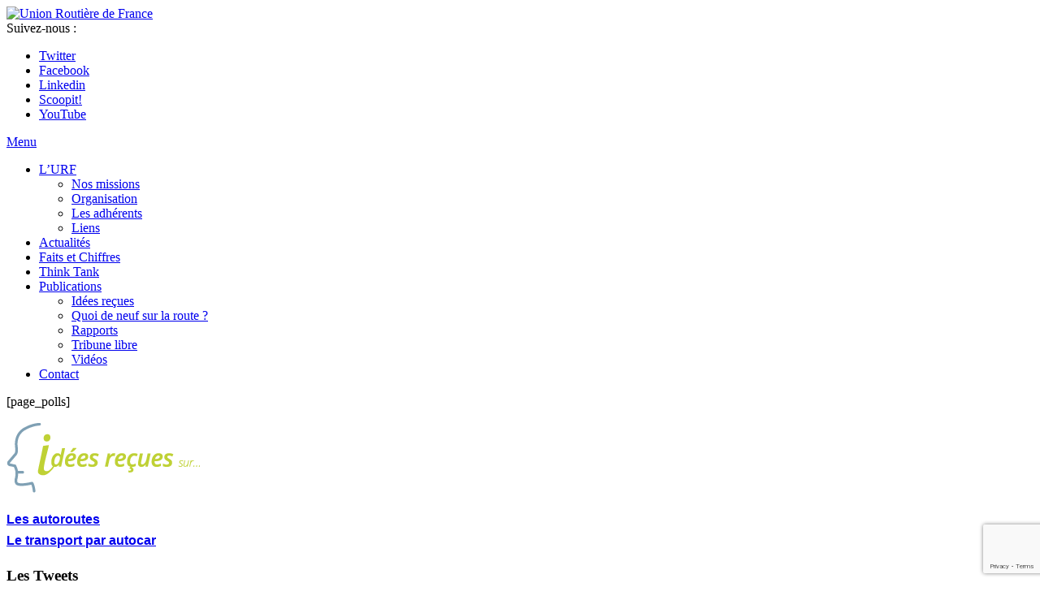

--- FILE ---
content_type: text/html; charset=UTF-8
request_url: https://www.unionroutiere.fr/sondage/
body_size: 10032
content:

<!doctype html>
<html lang="fr-FR" id="html">
  <head>
  <meta charset="utf-8">
  <meta http-equiv="x-ua-compatible" content="ie=edge">
  <meta name="viewport" content="width=device-width, initial-scale=1">
  <meta name='robots' content='index, follow, max-image-preview:large, max-snippet:-1, max-video-preview:-1' />

	<!-- This site is optimized with the Yoast SEO plugin v21.6 - https://yoast.com/wordpress/plugins/seo/ -->
	<title>Résultat des sondages - Union Routière de France</title>
	<link rel="canonical" href="https://www.unionroutiere.fr/sondage/" />
	<meta property="og:locale" content="fr_FR" />
	<meta property="og:type" content="article" />
	<meta property="og:title" content="Résultat des sondages - Union Routière de France" />
	<meta property="og:description" content="[page_polls]" />
	<meta property="og:url" content="https://www.unionroutiere.fr/sondage/" />
	<meta property="og:site_name" content="Union Routière de France" />
	<meta property="article:publisher" content="https://www.facebook.com/pages/Union-routi%c3%a8re-de-France/216110808554285" />
	<meta property="article:modified_time" content="2012-03-17T23:52:24+00:00" />
	<meta property="og:image" content="https://www.unionroutiere.fr/wp-content/uploads/2012/03/logo_urf.jpg" />
	<meta property="og:image:width" content="235" />
	<meta property="og:image:height" content="65" />
	<meta property="og:image:type" content="image/jpeg" />
	<meta name="twitter:card" content="summary_large_image" />
	<meta name="twitter:site" content="@unionroutiere" />
	<script type="application/ld+json" class="yoast-schema-graph">{"@context":"https://schema.org","@graph":[{"@type":"WebPage","@id":"https://www.unionroutiere.fr/sondage/","url":"https://www.unionroutiere.fr/sondage/","name":"Résultat des sondages - Union Routière de France","isPartOf":{"@id":"https://www.unionroutiere.fr/#website"},"datePublished":"2012-03-04T17:54:34+00:00","dateModified":"2012-03-17T23:52:24+00:00","breadcrumb":{"@id":"https://www.unionroutiere.fr/sondage/#breadcrumb"},"inLanguage":"fr-FR","potentialAction":[{"@type":"ReadAction","target":["https://www.unionroutiere.fr/sondage/"]}]},{"@type":"BreadcrumbList","@id":"https://www.unionroutiere.fr/sondage/#breadcrumb","itemListElement":[{"@type":"ListItem","position":1,"name":"Accueil","item":"https://www.unionroutiere.fr/"},{"@type":"ListItem","position":2,"name":"Résultat des sondages"}]},{"@type":"WebSite","@id":"https://www.unionroutiere.fr/#website","url":"https://www.unionroutiere.fr/","name":"Union Routière de France","description":"Le plus grand observatoire de la mobilité en France et en Europe","potentialAction":[{"@type":"SearchAction","target":{"@type":"EntryPoint","urlTemplate":"https://www.unionroutiere.fr/?s={search_term_string}"},"query-input":"required name=search_term_string"}],"inLanguage":"fr-FR"}]}</script>
	<!-- / Yoast SEO plugin. -->


<link rel='dns-prefetch' href='//platform-api.sharethis.com' />
<link rel="alternate" type="application/rss+xml" title="Union Routière de France &raquo; Résultat des sondages Flux des commentaires" href="https://www.unionroutiere.fr/sondage/feed/" />
<script type="text/javascript">
/* <![CDATA[ */
window._wpemojiSettings = {"baseUrl":"https:\/\/s.w.org\/images\/core\/emoji\/14.0.0\/72x72\/","ext":".png","svgUrl":"https:\/\/s.w.org\/images\/core\/emoji\/14.0.0\/svg\/","svgExt":".svg","source":{"concatemoji":"https:\/\/www.unionroutiere.fr\/wp-includes\/js\/wp-emoji-release.min.js?ver=6.4.7"}};
/*! This file is auto-generated */
!function(i,n){var o,s,e;function c(e){try{var t={supportTests:e,timestamp:(new Date).valueOf()};sessionStorage.setItem(o,JSON.stringify(t))}catch(e){}}function p(e,t,n){e.clearRect(0,0,e.canvas.width,e.canvas.height),e.fillText(t,0,0);var t=new Uint32Array(e.getImageData(0,0,e.canvas.width,e.canvas.height).data),r=(e.clearRect(0,0,e.canvas.width,e.canvas.height),e.fillText(n,0,0),new Uint32Array(e.getImageData(0,0,e.canvas.width,e.canvas.height).data));return t.every(function(e,t){return e===r[t]})}function u(e,t,n){switch(t){case"flag":return n(e,"\ud83c\udff3\ufe0f\u200d\u26a7\ufe0f","\ud83c\udff3\ufe0f\u200b\u26a7\ufe0f")?!1:!n(e,"\ud83c\uddfa\ud83c\uddf3","\ud83c\uddfa\u200b\ud83c\uddf3")&&!n(e,"\ud83c\udff4\udb40\udc67\udb40\udc62\udb40\udc65\udb40\udc6e\udb40\udc67\udb40\udc7f","\ud83c\udff4\u200b\udb40\udc67\u200b\udb40\udc62\u200b\udb40\udc65\u200b\udb40\udc6e\u200b\udb40\udc67\u200b\udb40\udc7f");case"emoji":return!n(e,"\ud83e\udef1\ud83c\udffb\u200d\ud83e\udef2\ud83c\udfff","\ud83e\udef1\ud83c\udffb\u200b\ud83e\udef2\ud83c\udfff")}return!1}function f(e,t,n){var r="undefined"!=typeof WorkerGlobalScope&&self instanceof WorkerGlobalScope?new OffscreenCanvas(300,150):i.createElement("canvas"),a=r.getContext("2d",{willReadFrequently:!0}),o=(a.textBaseline="top",a.font="600 32px Arial",{});return e.forEach(function(e){o[e]=t(a,e,n)}),o}function t(e){var t=i.createElement("script");t.src=e,t.defer=!0,i.head.appendChild(t)}"undefined"!=typeof Promise&&(o="wpEmojiSettingsSupports",s=["flag","emoji"],n.supports={everything:!0,everythingExceptFlag:!0},e=new Promise(function(e){i.addEventListener("DOMContentLoaded",e,{once:!0})}),new Promise(function(t){var n=function(){try{var e=JSON.parse(sessionStorage.getItem(o));if("object"==typeof e&&"number"==typeof e.timestamp&&(new Date).valueOf()<e.timestamp+604800&&"object"==typeof e.supportTests)return e.supportTests}catch(e){}return null}();if(!n){if("undefined"!=typeof Worker&&"undefined"!=typeof OffscreenCanvas&&"undefined"!=typeof URL&&URL.createObjectURL&&"undefined"!=typeof Blob)try{var e="postMessage("+f.toString()+"("+[JSON.stringify(s),u.toString(),p.toString()].join(",")+"));",r=new Blob([e],{type:"text/javascript"}),a=new Worker(URL.createObjectURL(r),{name:"wpTestEmojiSupports"});return void(a.onmessage=function(e){c(n=e.data),a.terminate(),t(n)})}catch(e){}c(n=f(s,u,p))}t(n)}).then(function(e){for(var t in e)n.supports[t]=e[t],n.supports.everything=n.supports.everything&&n.supports[t],"flag"!==t&&(n.supports.everythingExceptFlag=n.supports.everythingExceptFlag&&n.supports[t]);n.supports.everythingExceptFlag=n.supports.everythingExceptFlag&&!n.supports.flag,n.DOMReady=!1,n.readyCallback=function(){n.DOMReady=!0}}).then(function(){return e}).then(function(){var e;n.supports.everything||(n.readyCallback(),(e=n.source||{}).concatemoji?t(e.concatemoji):e.wpemoji&&e.twemoji&&(t(e.twemoji),t(e.wpemoji)))}))}((window,document),window._wpemojiSettings);
/* ]]> */
</script>
<link rel='stylesheet' id='flick-css' href='https://www.unionroutiere.fr/wp-content/plugins/mailchimp/css/flick/flick.css?ver=6.4.7' type='text/css' media='all' />
<link rel='stylesheet' id='mailchimpSF_main_css-css' href='https://www.unionroutiere.fr/?mcsf_action=main_css&#038;ver=6.4.7' type='text/css' media='all' />
<!--[if IE]>
<link rel='stylesheet' id='mailchimpSF_ie_css-css' href='https://www.unionroutiere.fr/wp-content/plugins/mailchimp/css/ie.css?ver=6.4.7' type='text/css' media='all' />
<![endif]-->
<style id='wp-emoji-styles-inline-css' type='text/css'>

	img.wp-smiley, img.emoji {
		display: inline !important;
		border: none !important;
		box-shadow: none !important;
		height: 1em !important;
		width: 1em !important;
		margin: 0 0.07em !important;
		vertical-align: -0.1em !important;
		background: none !important;
		padding: 0 !important;
	}
</style>
<link rel='stylesheet' id='wp-block-library-css' href='https://www.unionroutiere.fr/wp-includes/css/dist/block-library/style.min.css?ver=6.4.7' type='text/css' media='all' />
<style id='classic-theme-styles-inline-css' type='text/css'>
/*! This file is auto-generated */
.wp-block-button__link{color:#fff;background-color:#32373c;border-radius:9999px;box-shadow:none;text-decoration:none;padding:calc(.667em + 2px) calc(1.333em + 2px);font-size:1.125em}.wp-block-file__button{background:#32373c;color:#fff;text-decoration:none}
</style>
<style id='global-styles-inline-css' type='text/css'>
body{--wp--preset--color--black: #000000;--wp--preset--color--cyan-bluish-gray: #abb8c3;--wp--preset--color--white: #ffffff;--wp--preset--color--pale-pink: #f78da7;--wp--preset--color--vivid-red: #cf2e2e;--wp--preset--color--luminous-vivid-orange: #ff6900;--wp--preset--color--luminous-vivid-amber: #fcb900;--wp--preset--color--light-green-cyan: #7bdcb5;--wp--preset--color--vivid-green-cyan: #00d084;--wp--preset--color--pale-cyan-blue: #8ed1fc;--wp--preset--color--vivid-cyan-blue: #0693e3;--wp--preset--color--vivid-purple: #9b51e0;--wp--preset--gradient--vivid-cyan-blue-to-vivid-purple: linear-gradient(135deg,rgba(6,147,227,1) 0%,rgb(155,81,224) 100%);--wp--preset--gradient--light-green-cyan-to-vivid-green-cyan: linear-gradient(135deg,rgb(122,220,180) 0%,rgb(0,208,130) 100%);--wp--preset--gradient--luminous-vivid-amber-to-luminous-vivid-orange: linear-gradient(135deg,rgba(252,185,0,1) 0%,rgba(255,105,0,1) 100%);--wp--preset--gradient--luminous-vivid-orange-to-vivid-red: linear-gradient(135deg,rgba(255,105,0,1) 0%,rgb(207,46,46) 100%);--wp--preset--gradient--very-light-gray-to-cyan-bluish-gray: linear-gradient(135deg,rgb(238,238,238) 0%,rgb(169,184,195) 100%);--wp--preset--gradient--cool-to-warm-spectrum: linear-gradient(135deg,rgb(74,234,220) 0%,rgb(151,120,209) 20%,rgb(207,42,186) 40%,rgb(238,44,130) 60%,rgb(251,105,98) 80%,rgb(254,248,76) 100%);--wp--preset--gradient--blush-light-purple: linear-gradient(135deg,rgb(255,206,236) 0%,rgb(152,150,240) 100%);--wp--preset--gradient--blush-bordeaux: linear-gradient(135deg,rgb(254,205,165) 0%,rgb(254,45,45) 50%,rgb(107,0,62) 100%);--wp--preset--gradient--luminous-dusk: linear-gradient(135deg,rgb(255,203,112) 0%,rgb(199,81,192) 50%,rgb(65,88,208) 100%);--wp--preset--gradient--pale-ocean: linear-gradient(135deg,rgb(255,245,203) 0%,rgb(182,227,212) 50%,rgb(51,167,181) 100%);--wp--preset--gradient--electric-grass: linear-gradient(135deg,rgb(202,248,128) 0%,rgb(113,206,126) 100%);--wp--preset--gradient--midnight: linear-gradient(135deg,rgb(2,3,129) 0%,rgb(40,116,252) 100%);--wp--preset--font-size--small: 13px;--wp--preset--font-size--medium: 20px;--wp--preset--font-size--large: 36px;--wp--preset--font-size--x-large: 42px;--wp--preset--spacing--20: 0.44rem;--wp--preset--spacing--30: 0.67rem;--wp--preset--spacing--40: 1rem;--wp--preset--spacing--50: 1.5rem;--wp--preset--spacing--60: 2.25rem;--wp--preset--spacing--70: 3.38rem;--wp--preset--spacing--80: 5.06rem;--wp--preset--shadow--natural: 6px 6px 9px rgba(0, 0, 0, 0.2);--wp--preset--shadow--deep: 12px 12px 50px rgba(0, 0, 0, 0.4);--wp--preset--shadow--sharp: 6px 6px 0px rgba(0, 0, 0, 0.2);--wp--preset--shadow--outlined: 6px 6px 0px -3px rgba(255, 255, 255, 1), 6px 6px rgba(0, 0, 0, 1);--wp--preset--shadow--crisp: 6px 6px 0px rgba(0, 0, 0, 1);}:where(.is-layout-flex){gap: 0.5em;}:where(.is-layout-grid){gap: 0.5em;}body .is-layout-flow > .alignleft{float: left;margin-inline-start: 0;margin-inline-end: 2em;}body .is-layout-flow > .alignright{float: right;margin-inline-start: 2em;margin-inline-end: 0;}body .is-layout-flow > .aligncenter{margin-left: auto !important;margin-right: auto !important;}body .is-layout-constrained > .alignleft{float: left;margin-inline-start: 0;margin-inline-end: 2em;}body .is-layout-constrained > .alignright{float: right;margin-inline-start: 2em;margin-inline-end: 0;}body .is-layout-constrained > .aligncenter{margin-left: auto !important;margin-right: auto !important;}body .is-layout-constrained > :where(:not(.alignleft):not(.alignright):not(.alignfull)){max-width: var(--wp--style--global--content-size);margin-left: auto !important;margin-right: auto !important;}body .is-layout-constrained > .alignwide{max-width: var(--wp--style--global--wide-size);}body .is-layout-flex{display: flex;}body .is-layout-flex{flex-wrap: wrap;align-items: center;}body .is-layout-flex > *{margin: 0;}body .is-layout-grid{display: grid;}body .is-layout-grid > *{margin: 0;}:where(.wp-block-columns.is-layout-flex){gap: 2em;}:where(.wp-block-columns.is-layout-grid){gap: 2em;}:where(.wp-block-post-template.is-layout-flex){gap: 1.25em;}:where(.wp-block-post-template.is-layout-grid){gap: 1.25em;}.has-black-color{color: var(--wp--preset--color--black) !important;}.has-cyan-bluish-gray-color{color: var(--wp--preset--color--cyan-bluish-gray) !important;}.has-white-color{color: var(--wp--preset--color--white) !important;}.has-pale-pink-color{color: var(--wp--preset--color--pale-pink) !important;}.has-vivid-red-color{color: var(--wp--preset--color--vivid-red) !important;}.has-luminous-vivid-orange-color{color: var(--wp--preset--color--luminous-vivid-orange) !important;}.has-luminous-vivid-amber-color{color: var(--wp--preset--color--luminous-vivid-amber) !important;}.has-light-green-cyan-color{color: var(--wp--preset--color--light-green-cyan) !important;}.has-vivid-green-cyan-color{color: var(--wp--preset--color--vivid-green-cyan) !important;}.has-pale-cyan-blue-color{color: var(--wp--preset--color--pale-cyan-blue) !important;}.has-vivid-cyan-blue-color{color: var(--wp--preset--color--vivid-cyan-blue) !important;}.has-vivid-purple-color{color: var(--wp--preset--color--vivid-purple) !important;}.has-black-background-color{background-color: var(--wp--preset--color--black) !important;}.has-cyan-bluish-gray-background-color{background-color: var(--wp--preset--color--cyan-bluish-gray) !important;}.has-white-background-color{background-color: var(--wp--preset--color--white) !important;}.has-pale-pink-background-color{background-color: var(--wp--preset--color--pale-pink) !important;}.has-vivid-red-background-color{background-color: var(--wp--preset--color--vivid-red) !important;}.has-luminous-vivid-orange-background-color{background-color: var(--wp--preset--color--luminous-vivid-orange) !important;}.has-luminous-vivid-amber-background-color{background-color: var(--wp--preset--color--luminous-vivid-amber) !important;}.has-light-green-cyan-background-color{background-color: var(--wp--preset--color--light-green-cyan) !important;}.has-vivid-green-cyan-background-color{background-color: var(--wp--preset--color--vivid-green-cyan) !important;}.has-pale-cyan-blue-background-color{background-color: var(--wp--preset--color--pale-cyan-blue) !important;}.has-vivid-cyan-blue-background-color{background-color: var(--wp--preset--color--vivid-cyan-blue) !important;}.has-vivid-purple-background-color{background-color: var(--wp--preset--color--vivid-purple) !important;}.has-black-border-color{border-color: var(--wp--preset--color--black) !important;}.has-cyan-bluish-gray-border-color{border-color: var(--wp--preset--color--cyan-bluish-gray) !important;}.has-white-border-color{border-color: var(--wp--preset--color--white) !important;}.has-pale-pink-border-color{border-color: var(--wp--preset--color--pale-pink) !important;}.has-vivid-red-border-color{border-color: var(--wp--preset--color--vivid-red) !important;}.has-luminous-vivid-orange-border-color{border-color: var(--wp--preset--color--luminous-vivid-orange) !important;}.has-luminous-vivid-amber-border-color{border-color: var(--wp--preset--color--luminous-vivid-amber) !important;}.has-light-green-cyan-border-color{border-color: var(--wp--preset--color--light-green-cyan) !important;}.has-vivid-green-cyan-border-color{border-color: var(--wp--preset--color--vivid-green-cyan) !important;}.has-pale-cyan-blue-border-color{border-color: var(--wp--preset--color--pale-cyan-blue) !important;}.has-vivid-cyan-blue-border-color{border-color: var(--wp--preset--color--vivid-cyan-blue) !important;}.has-vivid-purple-border-color{border-color: var(--wp--preset--color--vivid-purple) !important;}.has-vivid-cyan-blue-to-vivid-purple-gradient-background{background: var(--wp--preset--gradient--vivid-cyan-blue-to-vivid-purple) !important;}.has-light-green-cyan-to-vivid-green-cyan-gradient-background{background: var(--wp--preset--gradient--light-green-cyan-to-vivid-green-cyan) !important;}.has-luminous-vivid-amber-to-luminous-vivid-orange-gradient-background{background: var(--wp--preset--gradient--luminous-vivid-amber-to-luminous-vivid-orange) !important;}.has-luminous-vivid-orange-to-vivid-red-gradient-background{background: var(--wp--preset--gradient--luminous-vivid-orange-to-vivid-red) !important;}.has-very-light-gray-to-cyan-bluish-gray-gradient-background{background: var(--wp--preset--gradient--very-light-gray-to-cyan-bluish-gray) !important;}.has-cool-to-warm-spectrum-gradient-background{background: var(--wp--preset--gradient--cool-to-warm-spectrum) !important;}.has-blush-light-purple-gradient-background{background: var(--wp--preset--gradient--blush-light-purple) !important;}.has-blush-bordeaux-gradient-background{background: var(--wp--preset--gradient--blush-bordeaux) !important;}.has-luminous-dusk-gradient-background{background: var(--wp--preset--gradient--luminous-dusk) !important;}.has-pale-ocean-gradient-background{background: var(--wp--preset--gradient--pale-ocean) !important;}.has-electric-grass-gradient-background{background: var(--wp--preset--gradient--electric-grass) !important;}.has-midnight-gradient-background{background: var(--wp--preset--gradient--midnight) !important;}.has-small-font-size{font-size: var(--wp--preset--font-size--small) !important;}.has-medium-font-size{font-size: var(--wp--preset--font-size--medium) !important;}.has-large-font-size{font-size: var(--wp--preset--font-size--large) !important;}.has-x-large-font-size{font-size: var(--wp--preset--font-size--x-large) !important;}
.wp-block-navigation a:where(:not(.wp-element-button)){color: inherit;}
:where(.wp-block-post-template.is-layout-flex){gap: 1.25em;}:where(.wp-block-post-template.is-layout-grid){gap: 1.25em;}
:where(.wp-block-columns.is-layout-flex){gap: 2em;}:where(.wp-block-columns.is-layout-grid){gap: 2em;}
.wp-block-pullquote{font-size: 1.5em;line-height: 1.6;}
</style>
<link rel='stylesheet' id='arve-main-css' href='https://www.unionroutiere.fr/wp-content/plugins/advanced-responsive-video-embedder/build/main.css?ver=b087dd41bba279baeb77' type='text/css' media='all' />
<link rel='stylesheet' id='contact-form-7-css' href='https://www.unionroutiere.fr/wp-content/plugins/contact-form-7/includes/css/styles.css?ver=5.8.4' type='text/css' media='all' />
<link rel='stylesheet' id='tp_twitter_plugin_css-css' href='https://www.unionroutiere.fr/wp-content/plugins/recent-tweets-widget/tp_twitter_plugin.css?ver=1.0' type='text/css' media='screen' />
<link rel='stylesheet' id='mediaelement-css' href='https://www.unionroutiere.fr/wp-includes/js/mediaelement/mediaelementplayer-legacy.min.css?ver=4.2.17' type='text/css' media='all' />
<link rel='stylesheet' id='wp-mediaelement-css' href='https://www.unionroutiere.fr/wp-includes/js/mediaelement/wp-mediaelement.min.css?ver=6.4.7' type='text/css' media='all' />
<link rel='stylesheet' id='views-pagination-style-css' href='https://www.unionroutiere.fr/wp-content/plugins/wp-views/embedded/res/css/wpv-pagination.css?ver=2.9.2' type='text/css' media='all' />
<style id='views-pagination-style-inline-css' type='text/css'>
.wpv-sort-list-dropdown.wpv-sort-list-dropdown-style-default > span.wpv-sort-list,.wpv-sort-list-dropdown.wpv-sort-list-dropdown-style-default .wpv-sort-list-item {border-color: #cdcdcd;}.wpv-sort-list-dropdown.wpv-sort-list-dropdown-style-default .wpv-sort-list-item a {color: #444;background-color: #fff;}.wpv-sort-list-dropdown.wpv-sort-list-dropdown-style-default a:hover,.wpv-sort-list-dropdown.wpv-sort-list-dropdown-style-default a:focus {color: #000;background-color: #eee;}.wpv-sort-list-dropdown.wpv-sort-list-dropdown-style-default .wpv-sort-list-item.wpv-sort-list-current a {color: #000;background-color: #eee;}.wpv-sort-list-dropdown.wpv-sort-list-dropdown-style-grey > span.wpv-sort-list,.wpv-sort-list-dropdown.wpv-sort-list-dropdown-style-grey .wpv-sort-list-item {border-color: #cdcdcd;}.wpv-sort-list-dropdown.wpv-sort-list-dropdown-style-grey .wpv-sort-list-item a {color: #444;background-color: #eeeeee;}.wpv-sort-list-dropdown.wpv-sort-list-dropdown-style-grey a:hover,.wpv-sort-list-dropdown.wpv-sort-list-dropdown-style-grey a:focus {color: #000;background-color: #e5e5e5;}.wpv-sort-list-dropdown.wpv-sort-list-dropdown-style-grey .wpv-sort-list-item.wpv-sort-list-current a {color: #000;background-color: #e5e5e5;}.wpv-sort-list-dropdown.wpv-sort-list-dropdown-style-blue > span.wpv-sort-list,.wpv-sort-list-dropdown.wpv-sort-list-dropdown-style-blue .wpv-sort-list-item {border-color: #0099cc;}.wpv-sort-list-dropdown.wpv-sort-list-dropdown-style-blue .wpv-sort-list-item a {color: #444;background-color: #cbddeb;}.wpv-sort-list-dropdown.wpv-sort-list-dropdown-style-blue a:hover,.wpv-sort-list-dropdown.wpv-sort-list-dropdown-style-blue a:focus {color: #000;background-color: #95bedd;}.wpv-sort-list-dropdown.wpv-sort-list-dropdown-style-blue .wpv-sort-list-item.wpv-sort-list-current a {color: #000;background-color: #95bedd;}
</style>
<!--[if lt IE 9]>
<link rel='stylesheet' id='vc_lte_ie9-css' href='https://www.unionroutiere.fr/wp-content/plugins/js_composer/assets/css/vc_lte_ie9.min.css?ver=6.0.5' type='text/css' media='screen' />
<![endif]-->
<link rel='stylesheet' id='sage/css-css' href='https://www.unionroutiere.fr/wp-content/themes/sage/dist/styles/main.css' type='text/css' media='all' />
<script type="text/javascript" src="https://www.unionroutiere.fr/wp-includes/js/jquery/jquery.min.js?ver=3.7.1" id="jquery-core-js"></script>
<script type="text/javascript" src="https://www.unionroutiere.fr/wp-includes/js/jquery/jquery-migrate.min.js?ver=3.4.1" id="jquery-migrate-js"></script>
<script type="text/javascript" src="https://www.unionroutiere.fr/wp-content/plugins/mailchimp/js/scrollTo.js?ver=1.5.8" id="jquery_scrollto-js"></script>
<script type="text/javascript" src="https://www.unionroutiere.fr/wp-includes/js/jquery/jquery.form.min.js?ver=4.3.0" id="jquery-form-js"></script>
<script type="text/javascript" id="mailchimpSF_main_js-js-extra">
/* <![CDATA[ */
var mailchimpSF = {"ajax_url":"https:\/\/www.unionroutiere.fr\/"};
/* ]]> */
</script>
<script type="text/javascript" src="https://www.unionroutiere.fr/wp-content/plugins/mailchimp/js/mailchimp.js?ver=1.5.8" id="mailchimpSF_main_js-js"></script>
<script type="text/javascript" src="https://www.unionroutiere.fr/wp-includes/js/jquery/ui/core.min.js?ver=1.13.2" id="jquery-ui-core-js"></script>
<script type="text/javascript" src="https://www.unionroutiere.fr/wp-content/plugins/mailchimp/js/datepicker.js?ver=6.4.7" id="datepicker-js"></script>
<script type="text/javascript" src="//platform-api.sharethis.com/js/sharethis.js#source=googleanalytics-wordpress#product=ga&amp;property=5ef5ad7132ef500012dcd81b" id="googleanalytics-platform-sharethis-js"></script>
<link rel="https://api.w.org/" href="https://www.unionroutiere.fr/wp-json/" /><link rel="alternate" type="application/json" href="https://www.unionroutiere.fr/wp-json/wp/v2/pages/512" /><link rel="EditURI" type="application/rsd+xml" title="RSD" href="https://www.unionroutiere.fr/xmlrpc.php?rsd" />
<meta name="generator" content="WordPress 6.4.7" />
<link rel='shortlink' href='https://www.unionroutiere.fr/?p=512' />
<link rel="alternate" type="application/json+oembed" href="https://www.unionroutiere.fr/wp-json/oembed/1.0/embed?url=https%3A%2F%2Fwww.unionroutiere.fr%2Fsondage%2F" />
<link rel="alternate" type="text/xml+oembed" href="https://www.unionroutiere.fr/wp-json/oembed/1.0/embed?url=https%3A%2F%2Fwww.unionroutiere.fr%2Fsondage%2F&#038;format=xml" />
<script type="text/javascript">
        jQuery(function($) {
            $('.date-pick').each(function() {
                var format = $(this).data('format') || 'mm/dd/yyyy';
                format = format.replace(/yyyy/i, 'yy');
                $(this).datepicker({
                    autoFocusNextInput: true,
                    constrainInput: false,
                    changeMonth: true,
                    changeYear: true,
                    beforeShow: function(input, inst) { $('#ui-datepicker-div').addClass('show'); },
                    dateFormat: format.toLowerCase(),
                });
            });
            d = new Date();
            $('.birthdate-pick').each(function() {
                var format = $(this).data('format') || 'mm/dd';
                format = format.replace(/yyyy/i, 'yy');
                $(this).datepicker({
                    autoFocusNextInput: true,
                    constrainInput: false,
                    changeMonth: true,
                    changeYear: false,
                    minDate: new Date(d.getFullYear(), 1-1, 1),
                    maxDate: new Date(d.getFullYear(), 12-1, 31),
                    beforeShow: function(input, inst) { $('#ui-datepicker-div').removeClass('show'); },
                    dateFormat: format.toLowerCase(),
                });

            });

        });
    </script>
<script>
(function() {
	(function (i, s, o, g, r, a, m) {
		i['GoogleAnalyticsObject'] = r;
		i[r] = i[r] || function () {
				(i[r].q = i[r].q || []).push(arguments)
			}, i[r].l = 1 * new Date();
		a = s.createElement(o),
			m = s.getElementsByTagName(o)[0];
		a.async = 1;
		a.src = g;
		m.parentNode.insertBefore(a, m)
	})(window, document, 'script', 'https://google-analytics.com/analytics.js', 'ga');

	ga('create', 'UA-1142309-11', 'auto');
			ga('send', 'pageview');
	})();
</script>
<meta name="generator" content="Powered by WPBakery Page Builder - drag and drop page builder for WordPress."/>
<style type="text/css">.broken_link, a.broken_link {
	text-decoration: line-through;
}</style><link rel="icon" href="https://www.unionroutiere.fr/wp-content/uploads/2017/01/favicon.png" sizes="32x32" />
<link rel="icon" href="https://www.unionroutiere.fr/wp-content/uploads/2017/01/favicon.png" sizes="192x192" />
<link rel="apple-touch-icon" href="https://www.unionroutiere.fr/wp-content/uploads/2017/01/favicon.png" />
<meta name="msapplication-TileImage" content="https://www.unionroutiere.fr/wp-content/uploads/2017/01/favicon.png" />
		<style type="text/css" id="wp-custom-css">
			/* TEMP */
#tt-page .image.preserve-ratio.landscape {
    display: none;
}
#tt-page .gridmedia-alpha .excerpt {
    width: 100%;
	padding-left:0;
}
/* FIN temps */
.idees-recues a{
	text-decoration: underline;
	    line-height: 26px;
	font-family: open_sansbold,Helvetica Neue,Helvetica,Arial,sans-serif;
    font-size: 16px;
}
.idees-recues a:hover {
    color: #bad532;
    text-decoration: none;
}
/* Membres Think tank */
.vc-hoverbox-block-inner.vc-hoverbox-front-inner {
    position: absolute;
    bottom: -120px;
}
.nolegend {
    pointer-events: none;
}
.vc-hoverbox-block-inner {
    padding: 5px;
}
.vc-hoverbox-inner {
    min-height: 200px !important;
}
.firstimg .vc-hoverbox-inner {
    min-height: 250px !important;
} 
.vc-hoverbox-block-inner.vc-hoverbox-back-inner p {
    font-size: 12px;
}
/**/		</style>
		<noscript><style> .wpb_animate_when_almost_visible { opacity: 1; }</style></noscript></head>
  <body class="page-template-default page page-id-512 sondage sidebar-primary wpb-js-composer js-comp-ver-6.0.5 vc_responsive">
    <!--[if IE]>
      <div class="alert alert-warning">
        You are using an <strong>outdated</strong> browser. Please <a href="http://browsehappy.com/">upgrade your browser</a> to improve your experience.      </div>
    <![endif]-->
    <header class="header">
  <div class="container">
      <div class="row">
          <div class="col-xs-12 header-brand">
            
            <div class="header-brand-logo">
                <a href="https://www.unionroutiere.fr"><img src="https://www.unionroutiere.fr/wp-content/themes/sage/assets/images/logo.jpg" alt="Union Routière de France" /></a>
            </div>

            <div class="header-brand-social">
                <div class="menu-social-links-menu-label">Suivez-nous :</div>
                <div class="menu-social-links-menu-container"><ul id="menu-social-links-menu" class="socialbar"><li id="menu-item-2550" class="menu-item menu-item-type-custom menu-item-object-custom menu-item-2550"><a target="_blank" rel="noopener" href="https://twitter.com/unionroutiere"><span class="screen-reader-text">Twitter</span></a></li>
<li id="menu-item-2552" class="menu-item menu-item-type-custom menu-item-object-custom menu-item-2552"><a target="_blank" rel="noopener" href="https://www.facebook.com/Union-Routi%C3%A8re-de-France-URF-1826836940902690"><span class="screen-reader-text">Facebook</span></a></li>
<li id="menu-item-2553" class="menu-item menu-item-type-custom menu-item-object-custom menu-item-2553"><a target="_blank" rel="noopener" href="https://www.linkedin.com/company/3339317?trk=tyah&#038;trkInfo=clickedVertical%3Acompany%2CentityType%3AentityHistoryName%2CclickedEntityId%3Acompany_3339317%2Cidx%3A0"><span class="screen-reader-text">Linkedin</span></a></li>
<li id="menu-item-2570" class="menu-item menu-item-type-custom menu-item-object-custom menu-item-2570"><a target="_blank" rel="noopener" href="https://www.scoop.it/u/union-routiere"><span class="screen-reader-text">Scoopit!</span></a></li>
<li id="menu-item-2873" class="menu-item menu-item-type-custom menu-item-object-custom menu-item-2873"><a target="_blank" rel="noopener" href="https://www.youtube.com/channel/UCVW8LxdDHE_Ac33PKEo5ffA"><span class="screen-reader-text">YouTube</span></a></li>
</ul></div>            </div>
              
        </div>
      </div>
    </div>
     
    <div class="container-fluid no-padding-left no-padding-right">
        <div class="row no-gutters">
            <div class="col-xs-12 header-navigation">
                <nav class="nav-primary">
                    <a class="header-navigation-mobile" href="#">Menu</a>
                    <div class="menu-main-menu-container"><ul id="menu-main-menu" class="navigation"><li id="menu-item-567" class="presentation menu-item menu-item-type-custom menu-item-object-custom menu-item-home menu-item-has-children menu-item-567"><a href="https://www.unionroutiere.fr">L&rsquo;URF</a>
<ul class="sub-menu">
	<li id="menu-item-568" class="menu-item menu-item-type-post_type menu-item-object-page menu-item-568"><a href="https://www.unionroutiere.fr/nos-missions/">Nos missions</a></li>
	<li id="menu-item-2733" class="menu-item menu-item-type-post_type menu-item-object-page menu-item-2733"><a href="https://www.unionroutiere.fr/organisation/">Organisation</a></li>
	<li id="menu-item-572" class="menu-item menu-item-type-post_type menu-item-object-page menu-item-572"><a href="https://www.unionroutiere.fr/les-adherents/">Les adhérents</a></li>
	<li id="menu-item-2782" class="menu-item menu-item-type-post_type menu-item-object-page menu-item-2782"><a href="https://www.unionroutiere.fr/liens/">Liens</a></li>
</ul>
</li>
<li id="menu-item-2567" class="actualites menu-item menu-item-type-post_type menu-item-object-page menu-item-2567"><a href="https://www.unionroutiere.fr/actualites/">Actualités</a></li>
<li id="menu-item-7467" class="menu-item menu-item-type-post_type menu-item-object-faitetchiffre menu-item-7467"><a href="https://www.unionroutiere.fr/faitetchiffre/faits-et-chiffres-2023/">Faits et Chiffres</a></li>
<li id="menu-item-2717" class="thinktank menu-item menu-item-type-post_type menu-item-object-page menu-item-2717"><a href="https://www.unionroutiere.fr/think-tank/">Think Tank</a></li>
<li id="menu-item-2591" class="publications menu-item menu-item-type-post_type menu-item-object-page menu-item-has-children menu-item-2591"><a href="https://www.unionroutiere.fr/publications/">Publications</a>
<ul class="sub-menu">
	<li id="menu-item-6882" class="menu-item menu-item-type-taxonomy menu-item-object-section menu-item-6882"><a href="https://www.unionroutiere.fr/publications/idees-recues/">Idées reçues</a></li>
	<li id="menu-item-6879" class="menu-item menu-item-type-taxonomy menu-item-object-section menu-item-6879"><a href="https://www.unionroutiere.fr/publications/quoi-de-neuf-sur-la-route/">Quoi de neuf sur la route ?</a></li>
	<li id="menu-item-6881" class="menu-item menu-item-type-taxonomy menu-item-object-section menu-item-6881"><a href="https://www.unionroutiere.fr/publications/rapports/">Rapports</a></li>
	<li id="menu-item-6880" class="menu-item menu-item-type-taxonomy menu-item-object-section menu-item-6880"><a href="https://www.unionroutiere.fr/publications/tribune-libre/">Tribune libre</a></li>
	<li id="menu-item-6883" class="menu-item menu-item-type-taxonomy menu-item-object-section menu-item-6883"><a href="https://www.unionroutiere.fr/publications/videos/">Vidéos</a></li>
</ul>
</li>
<li id="menu-item-2551" class="contact menu-item menu-item-type-post_type menu-item-object-page menu-item-2551"><a href="https://www.unionroutiere.fr/contact/">Contact</a></li>
</ul></div>                </nav> 
            </div>
        </div>
    </div>
    
    
</header>
    <div class="wrap container" role="document">
      <div class="content row">  
                   <main class="main">
            <p>[page_polls]</p>
          </main><!-- /.main -->
          <aside class="sidebar">
            <section class="widget-impair widget-premier widget-1 idees-recues widget text-4 widget_text">			<div class="textwidget"><p><img loading="lazy" decoding="async" class="wp-image-6169 size-full alignnone" src="https://www.unionroutiere.fr/wp-content/uploads/2021/03/idees-recues.png" alt="Idées reçues" width="239" height="87" /></p>
<p><strong><a href="https://www.unionroutiere.fr/publication/idees-recues-sur-les-autoroutes/">Les autoroutes</a></strong><br />
<strong><a href="https://www.unionroutiere.fr/publication/idees-recues-transport-par-autocar/">Le transport par autocar</a></strong></p>
</div>
		</section><section class="widget-pair widget-2 widget-primary tweets widget tp_widget_recent_tweets-2 widget_tp_widget_recent_tweets"><h3>Les Tweets</h3><span class="widget-subtitle">de la mobilité routière</span><strong>Could not authenticate you.</strong></section><section class="widget-impair widget-3 widget-neutral follow widget text-3 widget_text">			<div class="textwidget"><a href="https://twitter.com/unionroutiere" class="button-primary">Suivre l'URF</a>
</div>
		</section><section class="widget-pair widget-4 widget-secondary widget image_text_widget-2 widget_image_text_widget"><h3>Publications</h3><span class="widget-subtitle">A télécharger</span><div class="widget-content"><img class="image-text-widget-image" src="https://www.unionroutiere.fr/wp-content/uploads/2024/02/couverture_faits-chiffres-2023-300x287.png" width="100%" height="auto" title="Faits et Chiffres 2023" alt="Faits et Chiffres 2023" /><div class="image-text-widget-text"><p>Publication annuelle majeure de l’URF, Faits & Chiffres est l’ouvrage de référence répertoriant la plus importante quantité de données statistiques relatives à la Route sur le territoire français...</p>
<div class="more"><a  href="https://www.unionroutiere.fr/faitetchiffre/faits-et-chiffres-2023/" class="button-primary">Lire la suite</a></div></div></div></section><section class="widget-impair widget-5 widget-secondary widget image_text_widget-3 widget_image_text_widget"><h3>Think Tank</h3><span class="widget-subtitle">Les initiatives de la route</span><div class="widget-content"><img class="image-text-widget-image" src="https://www.unionroutiere.fr/wp-content/uploads/2012/06/thinktank-300x129.jpg" width="100%" height="auto" title="Le Think tank" alt="Le Think tank" /><div class="image-text-widget-text"><p>Le Think Tank se réunit quatre fois par an  pour aborder sans a priori les thèmes porteurs pour comprendre...</p>
<div class="more"><a  href="/think-tank" class="button-secondary">Lire la suite</a></div></div></div></section><section class="widget-pair widget-dernier widget-6 widget-secondary widget text-2 widget_text"><h3>L&rsquo;urf</h3><span class="widget-subtitle">Qui sommes-nous ?</span>			<div class="textwidget"><p>L’URF (Union Routière de France) rassemble et représente tous les métiers de la Route :
<ul style="font-weight:bold">
<li>Les infrastructures routières et autoroutières</li>
<li>Les véhicules</li>
<li>Les services</li>
<li>La sécurité routière</li>
</ul>
Son rôle consiste à <strong>collecter et mettre à jour les données relatives à la Route et à s’exprimer au nom des acteurs économiques de la filière</strong>. </p>
<div class="more"><a  href="/nos-missions" class="button-secondary">Découvrir nos actions</a></div></div>
		</section>          </aside><!-- /.sidebar -->
             </div><!-- /.content -->
    </div><!-- /.wrap -->
    <footer class="footer">
  <div class="container footer-container">
      <div class="footer-inner">
            <div class="row">
                <div class="col-sm-4 footer-navigation">
                    <nav class="nav-secondary">
                        <div class="menu-footer-menu-1-container"><ul id="menu-footer-menu-1" class="navigation-secondary"><li id="menu-item-722" class="menu-item menu-item-type-post_type menu-item-object-page menu-item-home menu-item-722"><a href="https://www.unionroutiere.fr/">L&rsquo;URF</a></li>
<li id="menu-item-2568" class="menu-item menu-item-type-post_type menu-item-object-page menu-item-2568"><a href="https://www.unionroutiere.fr/actualites/">Actualités</a></li>
<li id="menu-item-660" class="menu-item menu-item-type-post_type menu-item-object-page menu-item-660"><a href="https://www.unionroutiere.fr/contact/">Nous contacter</a></li>
</ul></div>                    </nav> 
                </div>
                <div class="col-sm-4 footer-navigation">
                    <nav class="nav-secondary">
                        <div class="menu-footer-menu-2-container"><ul id="menu-footer-menu-2" class="navigation-secondary"><li id="menu-item-2592" class="menu-item menu-item-type-post_type menu-item-object-page menu-item-2592"><a href="https://www.unionroutiere.fr/publications/">Publications</a></li>
<li id="menu-item-2763" class="menu-item menu-item-type-post_type menu-item-object-page menu-item-2763"><a href="https://www.unionroutiere.fr/think-tank/">Think Tank</a></li>
</ul></div>                    </nav> 

                </div>
                <div class="col-sm-4 footer-navigation">
                    <nav class="nav-secondary">
                        <div class="menu-footer-menu-3-container"><ul id="menu-footer-menu-3" class="navigation-secondary"><li id="menu-item-719" class="menu-item menu-item-type-post_type menu-item-object-page menu-item-719"><a href="https://www.unionroutiere.fr/plan-du-site/">Plan du site</a></li>
<li id="menu-item-553" class="menu-item menu-item-type-post_type menu-item-object-page menu-item-553"><a href="https://www.unionroutiere.fr/mentions-legales/">Mentions légales</a></li>
</ul></div>                    </nav> 
                </div>
            </div>
            <div class="row">
                <div class="col-xs-12 footer-social">
                   <div class="menu-social-links-menu-container"><ul id="menu-social-links-menu-1" class="socialbar"><li class="menu-item menu-item-type-custom menu-item-object-custom menu-item-2550"><a target="_blank" rel="noopener" href="https://twitter.com/unionroutiere"><span class="screen-reader-text">Twitter</span></a></li>
<li class="menu-item menu-item-type-custom menu-item-object-custom menu-item-2552"><a target="_blank" rel="noopener" href="https://www.facebook.com/Union-Routi%C3%A8re-de-France-URF-1826836940902690"><span class="screen-reader-text">Facebook</span></a></li>
<li class="menu-item menu-item-type-custom menu-item-object-custom menu-item-2553"><a target="_blank" rel="noopener" href="https://www.linkedin.com/company/3339317?trk=tyah&#038;trkInfo=clickedVertical%3Acompany%2CentityType%3AentityHistoryName%2CclickedEntityId%3Acompany_3339317%2Cidx%3A0"><span class="screen-reader-text">Linkedin</span></a></li>
<li class="menu-item menu-item-type-custom menu-item-object-custom menu-item-2570"><a target="_blank" rel="noopener" href="https://www.scoop.it/u/union-routiere"><span class="screen-reader-text">Scoopit!</span></a></li>
<li class="menu-item menu-item-type-custom menu-item-object-custom menu-item-2873"><a target="_blank" rel="noopener" href="https://www.youtube.com/channel/UCVW8LxdDHE_Ac33PKEo5ffA"><span class="screen-reader-text">YouTube</span></a></li>
</ul></div> 
                </div>
          </div>
      </div>
    </div>
</footer>


    
<script type="text/html" id="tmpl-wp-playlist-current-item">
	<# if ( data.thumb && data.thumb.src ) { #>
		<img src="{{ data.thumb.src }}" alt="" />
	<# } #>
	<div class="wp-playlist-caption">
		<span class="wp-playlist-item-meta wp-playlist-item-title">
			<# if ( data.meta.album || data.meta.artist ) { #>
				« {{ data.title }} »			<# } else { #>
				{{ data.title }}
			<# } #>
		</span>
		<# if ( data.meta.album ) { #><span class="wp-playlist-item-meta wp-playlist-item-album">{{ data.meta.album }}</span><# } #>
		<# if ( data.meta.artist ) { #><span class="wp-playlist-item-meta wp-playlist-item-artist">{{ data.meta.artist }}</span><# } #>
	</div>
</script>
<script type="text/html" id="tmpl-wp-playlist-item">
	<div class="wp-playlist-item">
		<a class="wp-playlist-caption" href="{{ data.src }}">
			{{ data.index ? ( data.index + '. ' ) : '' }}
			<# if ( data.caption ) { #>
				{{ data.caption }}
			<# } else { #>
				<# if ( data.artists && data.meta.artist ) { #>
					<span class="wp-playlist-item-title">
						« {{{ data.title }}} »					</span>
					<span class="wp-playlist-item-artist"> &mdash; {{ data.meta.artist }}</span>
				<# } else { #>
					<span class="wp-playlist-item-title">{{{ data.title }}}</span>
				<# } #>
			<# } #>
		</a>
		<# if ( data.meta.length_formatted ) { #>
		<div class="wp-playlist-item-length">{{ data.meta.length_formatted }}</div>
		<# } #>
	</div>
</script>
	<script type="text/javascript" src="https://www.unionroutiere.fr/wp-content/plugins/advanced-responsive-video-embedder/build/main.js?ver=b087dd41bba279baeb77" id="arve-main-js"></script>
<script type="text/javascript" src="https://www.unionroutiere.fr/wp-content/plugins/contact-form-7/includes/swv/js/index.js?ver=5.8.4" id="swv-js"></script>
<script type="text/javascript" id="contact-form-7-js-extra">
/* <![CDATA[ */
var wpcf7 = {"api":{"root":"https:\/\/www.unionroutiere.fr\/wp-json\/","namespace":"contact-form-7\/v1"}};
/* ]]> */
</script>
<script type="text/javascript" src="https://www.unionroutiere.fr/wp-content/plugins/contact-form-7/includes/js/index.js?ver=5.8.4" id="contact-form-7-js"></script>
<script type="text/javascript" src="https://www.google.com/recaptcha/api.js?render=6LeW3yMpAAAAAEikGY62D33VN7rxzJKU2VsPnSDK&amp;ver=3.0" id="google-recaptcha-js"></script>
<script type="text/javascript" src="https://www.unionroutiere.fr/wp-includes/js/dist/vendor/wp-polyfill-inert.min.js?ver=3.1.2" id="wp-polyfill-inert-js"></script>
<script type="text/javascript" src="https://www.unionroutiere.fr/wp-includes/js/dist/vendor/regenerator-runtime.min.js?ver=0.14.0" id="regenerator-runtime-js"></script>
<script type="text/javascript" src="https://www.unionroutiere.fr/wp-includes/js/dist/vendor/wp-polyfill.min.js?ver=3.15.0" id="wp-polyfill-js"></script>
<script type="text/javascript" id="wpcf7-recaptcha-js-extra">
/* <![CDATA[ */
var wpcf7_recaptcha = {"sitekey":"6LeW3yMpAAAAAEikGY62D33VN7rxzJKU2VsPnSDK","actions":{"homepage":"homepage","contactform":"contactform"}};
/* ]]> */
</script>
<script type="text/javascript" src="https://www.unionroutiere.fr/wp-content/plugins/contact-form-7/modules/recaptcha/index.js?ver=5.8.4" id="wpcf7-recaptcha-js"></script>
<script type="text/javascript" src="https://www.unionroutiere.fr/wp-content/themes/sage/dist/scripts/main.js" id="sage/js-js"></script>
<script type="text/javascript" id="custom-js-extra">
/* <![CDATA[ */
var custom_params = {"base_url":"https:\/\/www.unionroutiere.fr\/wp-content\/themes\/sage","ajax_url":"https:\/\/www.unionroutiere.fr\/wp-admin\/admin-ajax.php"};
/* ]]> */
</script>
<script type="text/javascript" src="https://www.unionroutiere.fr/wp-content/themes/sage/dist/scripts/custom.js" id="custom-js"></script>
<script type="text/javascript" src="https://www.unionroutiere.fr/wp-content/themes/sage/dist/scripts/responsive-sass-nav.js" id="responsive-sass-nav-js"></script>
<script type="text/javascript" src="https://www.unionroutiere.fr/wp-content/themes/sage/dist/scripts/slick.js" id="slick-js"></script>
  </body>
</html>


--- FILE ---
content_type: text/html; charset=utf-8
request_url: https://www.google.com/recaptcha/api2/anchor?ar=1&k=6LeW3yMpAAAAAEikGY62D33VN7rxzJKU2VsPnSDK&co=aHR0cHM6Ly93d3cudW5pb25yb3V0aWVyZS5mcjo0NDM.&hl=en&v=N67nZn4AqZkNcbeMu4prBgzg&size=invisible&anchor-ms=20000&execute-ms=30000&cb=kpd3mz9h0ie7
body_size: 48630
content:
<!DOCTYPE HTML><html dir="ltr" lang="en"><head><meta http-equiv="Content-Type" content="text/html; charset=UTF-8">
<meta http-equiv="X-UA-Compatible" content="IE=edge">
<title>reCAPTCHA</title>
<style type="text/css">
/* cyrillic-ext */
@font-face {
  font-family: 'Roboto';
  font-style: normal;
  font-weight: 400;
  font-stretch: 100%;
  src: url(//fonts.gstatic.com/s/roboto/v48/KFO7CnqEu92Fr1ME7kSn66aGLdTylUAMa3GUBHMdazTgWw.woff2) format('woff2');
  unicode-range: U+0460-052F, U+1C80-1C8A, U+20B4, U+2DE0-2DFF, U+A640-A69F, U+FE2E-FE2F;
}
/* cyrillic */
@font-face {
  font-family: 'Roboto';
  font-style: normal;
  font-weight: 400;
  font-stretch: 100%;
  src: url(//fonts.gstatic.com/s/roboto/v48/KFO7CnqEu92Fr1ME7kSn66aGLdTylUAMa3iUBHMdazTgWw.woff2) format('woff2');
  unicode-range: U+0301, U+0400-045F, U+0490-0491, U+04B0-04B1, U+2116;
}
/* greek-ext */
@font-face {
  font-family: 'Roboto';
  font-style: normal;
  font-weight: 400;
  font-stretch: 100%;
  src: url(//fonts.gstatic.com/s/roboto/v48/KFO7CnqEu92Fr1ME7kSn66aGLdTylUAMa3CUBHMdazTgWw.woff2) format('woff2');
  unicode-range: U+1F00-1FFF;
}
/* greek */
@font-face {
  font-family: 'Roboto';
  font-style: normal;
  font-weight: 400;
  font-stretch: 100%;
  src: url(//fonts.gstatic.com/s/roboto/v48/KFO7CnqEu92Fr1ME7kSn66aGLdTylUAMa3-UBHMdazTgWw.woff2) format('woff2');
  unicode-range: U+0370-0377, U+037A-037F, U+0384-038A, U+038C, U+038E-03A1, U+03A3-03FF;
}
/* math */
@font-face {
  font-family: 'Roboto';
  font-style: normal;
  font-weight: 400;
  font-stretch: 100%;
  src: url(//fonts.gstatic.com/s/roboto/v48/KFO7CnqEu92Fr1ME7kSn66aGLdTylUAMawCUBHMdazTgWw.woff2) format('woff2');
  unicode-range: U+0302-0303, U+0305, U+0307-0308, U+0310, U+0312, U+0315, U+031A, U+0326-0327, U+032C, U+032F-0330, U+0332-0333, U+0338, U+033A, U+0346, U+034D, U+0391-03A1, U+03A3-03A9, U+03B1-03C9, U+03D1, U+03D5-03D6, U+03F0-03F1, U+03F4-03F5, U+2016-2017, U+2034-2038, U+203C, U+2040, U+2043, U+2047, U+2050, U+2057, U+205F, U+2070-2071, U+2074-208E, U+2090-209C, U+20D0-20DC, U+20E1, U+20E5-20EF, U+2100-2112, U+2114-2115, U+2117-2121, U+2123-214F, U+2190, U+2192, U+2194-21AE, U+21B0-21E5, U+21F1-21F2, U+21F4-2211, U+2213-2214, U+2216-22FF, U+2308-230B, U+2310, U+2319, U+231C-2321, U+2336-237A, U+237C, U+2395, U+239B-23B7, U+23D0, U+23DC-23E1, U+2474-2475, U+25AF, U+25B3, U+25B7, U+25BD, U+25C1, U+25CA, U+25CC, U+25FB, U+266D-266F, U+27C0-27FF, U+2900-2AFF, U+2B0E-2B11, U+2B30-2B4C, U+2BFE, U+3030, U+FF5B, U+FF5D, U+1D400-1D7FF, U+1EE00-1EEFF;
}
/* symbols */
@font-face {
  font-family: 'Roboto';
  font-style: normal;
  font-weight: 400;
  font-stretch: 100%;
  src: url(//fonts.gstatic.com/s/roboto/v48/KFO7CnqEu92Fr1ME7kSn66aGLdTylUAMaxKUBHMdazTgWw.woff2) format('woff2');
  unicode-range: U+0001-000C, U+000E-001F, U+007F-009F, U+20DD-20E0, U+20E2-20E4, U+2150-218F, U+2190, U+2192, U+2194-2199, U+21AF, U+21E6-21F0, U+21F3, U+2218-2219, U+2299, U+22C4-22C6, U+2300-243F, U+2440-244A, U+2460-24FF, U+25A0-27BF, U+2800-28FF, U+2921-2922, U+2981, U+29BF, U+29EB, U+2B00-2BFF, U+4DC0-4DFF, U+FFF9-FFFB, U+10140-1018E, U+10190-1019C, U+101A0, U+101D0-101FD, U+102E0-102FB, U+10E60-10E7E, U+1D2C0-1D2D3, U+1D2E0-1D37F, U+1F000-1F0FF, U+1F100-1F1AD, U+1F1E6-1F1FF, U+1F30D-1F30F, U+1F315, U+1F31C, U+1F31E, U+1F320-1F32C, U+1F336, U+1F378, U+1F37D, U+1F382, U+1F393-1F39F, U+1F3A7-1F3A8, U+1F3AC-1F3AF, U+1F3C2, U+1F3C4-1F3C6, U+1F3CA-1F3CE, U+1F3D4-1F3E0, U+1F3ED, U+1F3F1-1F3F3, U+1F3F5-1F3F7, U+1F408, U+1F415, U+1F41F, U+1F426, U+1F43F, U+1F441-1F442, U+1F444, U+1F446-1F449, U+1F44C-1F44E, U+1F453, U+1F46A, U+1F47D, U+1F4A3, U+1F4B0, U+1F4B3, U+1F4B9, U+1F4BB, U+1F4BF, U+1F4C8-1F4CB, U+1F4D6, U+1F4DA, U+1F4DF, U+1F4E3-1F4E6, U+1F4EA-1F4ED, U+1F4F7, U+1F4F9-1F4FB, U+1F4FD-1F4FE, U+1F503, U+1F507-1F50B, U+1F50D, U+1F512-1F513, U+1F53E-1F54A, U+1F54F-1F5FA, U+1F610, U+1F650-1F67F, U+1F687, U+1F68D, U+1F691, U+1F694, U+1F698, U+1F6AD, U+1F6B2, U+1F6B9-1F6BA, U+1F6BC, U+1F6C6-1F6CF, U+1F6D3-1F6D7, U+1F6E0-1F6EA, U+1F6F0-1F6F3, U+1F6F7-1F6FC, U+1F700-1F7FF, U+1F800-1F80B, U+1F810-1F847, U+1F850-1F859, U+1F860-1F887, U+1F890-1F8AD, U+1F8B0-1F8BB, U+1F8C0-1F8C1, U+1F900-1F90B, U+1F93B, U+1F946, U+1F984, U+1F996, U+1F9E9, U+1FA00-1FA6F, U+1FA70-1FA7C, U+1FA80-1FA89, U+1FA8F-1FAC6, U+1FACE-1FADC, U+1FADF-1FAE9, U+1FAF0-1FAF8, U+1FB00-1FBFF;
}
/* vietnamese */
@font-face {
  font-family: 'Roboto';
  font-style: normal;
  font-weight: 400;
  font-stretch: 100%;
  src: url(//fonts.gstatic.com/s/roboto/v48/KFO7CnqEu92Fr1ME7kSn66aGLdTylUAMa3OUBHMdazTgWw.woff2) format('woff2');
  unicode-range: U+0102-0103, U+0110-0111, U+0128-0129, U+0168-0169, U+01A0-01A1, U+01AF-01B0, U+0300-0301, U+0303-0304, U+0308-0309, U+0323, U+0329, U+1EA0-1EF9, U+20AB;
}
/* latin-ext */
@font-face {
  font-family: 'Roboto';
  font-style: normal;
  font-weight: 400;
  font-stretch: 100%;
  src: url(//fonts.gstatic.com/s/roboto/v48/KFO7CnqEu92Fr1ME7kSn66aGLdTylUAMa3KUBHMdazTgWw.woff2) format('woff2');
  unicode-range: U+0100-02BA, U+02BD-02C5, U+02C7-02CC, U+02CE-02D7, U+02DD-02FF, U+0304, U+0308, U+0329, U+1D00-1DBF, U+1E00-1E9F, U+1EF2-1EFF, U+2020, U+20A0-20AB, U+20AD-20C0, U+2113, U+2C60-2C7F, U+A720-A7FF;
}
/* latin */
@font-face {
  font-family: 'Roboto';
  font-style: normal;
  font-weight: 400;
  font-stretch: 100%;
  src: url(//fonts.gstatic.com/s/roboto/v48/KFO7CnqEu92Fr1ME7kSn66aGLdTylUAMa3yUBHMdazQ.woff2) format('woff2');
  unicode-range: U+0000-00FF, U+0131, U+0152-0153, U+02BB-02BC, U+02C6, U+02DA, U+02DC, U+0304, U+0308, U+0329, U+2000-206F, U+20AC, U+2122, U+2191, U+2193, U+2212, U+2215, U+FEFF, U+FFFD;
}
/* cyrillic-ext */
@font-face {
  font-family: 'Roboto';
  font-style: normal;
  font-weight: 500;
  font-stretch: 100%;
  src: url(//fonts.gstatic.com/s/roboto/v48/KFO7CnqEu92Fr1ME7kSn66aGLdTylUAMa3GUBHMdazTgWw.woff2) format('woff2');
  unicode-range: U+0460-052F, U+1C80-1C8A, U+20B4, U+2DE0-2DFF, U+A640-A69F, U+FE2E-FE2F;
}
/* cyrillic */
@font-face {
  font-family: 'Roboto';
  font-style: normal;
  font-weight: 500;
  font-stretch: 100%;
  src: url(//fonts.gstatic.com/s/roboto/v48/KFO7CnqEu92Fr1ME7kSn66aGLdTylUAMa3iUBHMdazTgWw.woff2) format('woff2');
  unicode-range: U+0301, U+0400-045F, U+0490-0491, U+04B0-04B1, U+2116;
}
/* greek-ext */
@font-face {
  font-family: 'Roboto';
  font-style: normal;
  font-weight: 500;
  font-stretch: 100%;
  src: url(//fonts.gstatic.com/s/roboto/v48/KFO7CnqEu92Fr1ME7kSn66aGLdTylUAMa3CUBHMdazTgWw.woff2) format('woff2');
  unicode-range: U+1F00-1FFF;
}
/* greek */
@font-face {
  font-family: 'Roboto';
  font-style: normal;
  font-weight: 500;
  font-stretch: 100%;
  src: url(//fonts.gstatic.com/s/roboto/v48/KFO7CnqEu92Fr1ME7kSn66aGLdTylUAMa3-UBHMdazTgWw.woff2) format('woff2');
  unicode-range: U+0370-0377, U+037A-037F, U+0384-038A, U+038C, U+038E-03A1, U+03A3-03FF;
}
/* math */
@font-face {
  font-family: 'Roboto';
  font-style: normal;
  font-weight: 500;
  font-stretch: 100%;
  src: url(//fonts.gstatic.com/s/roboto/v48/KFO7CnqEu92Fr1ME7kSn66aGLdTylUAMawCUBHMdazTgWw.woff2) format('woff2');
  unicode-range: U+0302-0303, U+0305, U+0307-0308, U+0310, U+0312, U+0315, U+031A, U+0326-0327, U+032C, U+032F-0330, U+0332-0333, U+0338, U+033A, U+0346, U+034D, U+0391-03A1, U+03A3-03A9, U+03B1-03C9, U+03D1, U+03D5-03D6, U+03F0-03F1, U+03F4-03F5, U+2016-2017, U+2034-2038, U+203C, U+2040, U+2043, U+2047, U+2050, U+2057, U+205F, U+2070-2071, U+2074-208E, U+2090-209C, U+20D0-20DC, U+20E1, U+20E5-20EF, U+2100-2112, U+2114-2115, U+2117-2121, U+2123-214F, U+2190, U+2192, U+2194-21AE, U+21B0-21E5, U+21F1-21F2, U+21F4-2211, U+2213-2214, U+2216-22FF, U+2308-230B, U+2310, U+2319, U+231C-2321, U+2336-237A, U+237C, U+2395, U+239B-23B7, U+23D0, U+23DC-23E1, U+2474-2475, U+25AF, U+25B3, U+25B7, U+25BD, U+25C1, U+25CA, U+25CC, U+25FB, U+266D-266F, U+27C0-27FF, U+2900-2AFF, U+2B0E-2B11, U+2B30-2B4C, U+2BFE, U+3030, U+FF5B, U+FF5D, U+1D400-1D7FF, U+1EE00-1EEFF;
}
/* symbols */
@font-face {
  font-family: 'Roboto';
  font-style: normal;
  font-weight: 500;
  font-stretch: 100%;
  src: url(//fonts.gstatic.com/s/roboto/v48/KFO7CnqEu92Fr1ME7kSn66aGLdTylUAMaxKUBHMdazTgWw.woff2) format('woff2');
  unicode-range: U+0001-000C, U+000E-001F, U+007F-009F, U+20DD-20E0, U+20E2-20E4, U+2150-218F, U+2190, U+2192, U+2194-2199, U+21AF, U+21E6-21F0, U+21F3, U+2218-2219, U+2299, U+22C4-22C6, U+2300-243F, U+2440-244A, U+2460-24FF, U+25A0-27BF, U+2800-28FF, U+2921-2922, U+2981, U+29BF, U+29EB, U+2B00-2BFF, U+4DC0-4DFF, U+FFF9-FFFB, U+10140-1018E, U+10190-1019C, U+101A0, U+101D0-101FD, U+102E0-102FB, U+10E60-10E7E, U+1D2C0-1D2D3, U+1D2E0-1D37F, U+1F000-1F0FF, U+1F100-1F1AD, U+1F1E6-1F1FF, U+1F30D-1F30F, U+1F315, U+1F31C, U+1F31E, U+1F320-1F32C, U+1F336, U+1F378, U+1F37D, U+1F382, U+1F393-1F39F, U+1F3A7-1F3A8, U+1F3AC-1F3AF, U+1F3C2, U+1F3C4-1F3C6, U+1F3CA-1F3CE, U+1F3D4-1F3E0, U+1F3ED, U+1F3F1-1F3F3, U+1F3F5-1F3F7, U+1F408, U+1F415, U+1F41F, U+1F426, U+1F43F, U+1F441-1F442, U+1F444, U+1F446-1F449, U+1F44C-1F44E, U+1F453, U+1F46A, U+1F47D, U+1F4A3, U+1F4B0, U+1F4B3, U+1F4B9, U+1F4BB, U+1F4BF, U+1F4C8-1F4CB, U+1F4D6, U+1F4DA, U+1F4DF, U+1F4E3-1F4E6, U+1F4EA-1F4ED, U+1F4F7, U+1F4F9-1F4FB, U+1F4FD-1F4FE, U+1F503, U+1F507-1F50B, U+1F50D, U+1F512-1F513, U+1F53E-1F54A, U+1F54F-1F5FA, U+1F610, U+1F650-1F67F, U+1F687, U+1F68D, U+1F691, U+1F694, U+1F698, U+1F6AD, U+1F6B2, U+1F6B9-1F6BA, U+1F6BC, U+1F6C6-1F6CF, U+1F6D3-1F6D7, U+1F6E0-1F6EA, U+1F6F0-1F6F3, U+1F6F7-1F6FC, U+1F700-1F7FF, U+1F800-1F80B, U+1F810-1F847, U+1F850-1F859, U+1F860-1F887, U+1F890-1F8AD, U+1F8B0-1F8BB, U+1F8C0-1F8C1, U+1F900-1F90B, U+1F93B, U+1F946, U+1F984, U+1F996, U+1F9E9, U+1FA00-1FA6F, U+1FA70-1FA7C, U+1FA80-1FA89, U+1FA8F-1FAC6, U+1FACE-1FADC, U+1FADF-1FAE9, U+1FAF0-1FAF8, U+1FB00-1FBFF;
}
/* vietnamese */
@font-face {
  font-family: 'Roboto';
  font-style: normal;
  font-weight: 500;
  font-stretch: 100%;
  src: url(//fonts.gstatic.com/s/roboto/v48/KFO7CnqEu92Fr1ME7kSn66aGLdTylUAMa3OUBHMdazTgWw.woff2) format('woff2');
  unicode-range: U+0102-0103, U+0110-0111, U+0128-0129, U+0168-0169, U+01A0-01A1, U+01AF-01B0, U+0300-0301, U+0303-0304, U+0308-0309, U+0323, U+0329, U+1EA0-1EF9, U+20AB;
}
/* latin-ext */
@font-face {
  font-family: 'Roboto';
  font-style: normal;
  font-weight: 500;
  font-stretch: 100%;
  src: url(//fonts.gstatic.com/s/roboto/v48/KFO7CnqEu92Fr1ME7kSn66aGLdTylUAMa3KUBHMdazTgWw.woff2) format('woff2');
  unicode-range: U+0100-02BA, U+02BD-02C5, U+02C7-02CC, U+02CE-02D7, U+02DD-02FF, U+0304, U+0308, U+0329, U+1D00-1DBF, U+1E00-1E9F, U+1EF2-1EFF, U+2020, U+20A0-20AB, U+20AD-20C0, U+2113, U+2C60-2C7F, U+A720-A7FF;
}
/* latin */
@font-face {
  font-family: 'Roboto';
  font-style: normal;
  font-weight: 500;
  font-stretch: 100%;
  src: url(//fonts.gstatic.com/s/roboto/v48/KFO7CnqEu92Fr1ME7kSn66aGLdTylUAMa3yUBHMdazQ.woff2) format('woff2');
  unicode-range: U+0000-00FF, U+0131, U+0152-0153, U+02BB-02BC, U+02C6, U+02DA, U+02DC, U+0304, U+0308, U+0329, U+2000-206F, U+20AC, U+2122, U+2191, U+2193, U+2212, U+2215, U+FEFF, U+FFFD;
}
/* cyrillic-ext */
@font-face {
  font-family: 'Roboto';
  font-style: normal;
  font-weight: 900;
  font-stretch: 100%;
  src: url(//fonts.gstatic.com/s/roboto/v48/KFO7CnqEu92Fr1ME7kSn66aGLdTylUAMa3GUBHMdazTgWw.woff2) format('woff2');
  unicode-range: U+0460-052F, U+1C80-1C8A, U+20B4, U+2DE0-2DFF, U+A640-A69F, U+FE2E-FE2F;
}
/* cyrillic */
@font-face {
  font-family: 'Roboto';
  font-style: normal;
  font-weight: 900;
  font-stretch: 100%;
  src: url(//fonts.gstatic.com/s/roboto/v48/KFO7CnqEu92Fr1ME7kSn66aGLdTylUAMa3iUBHMdazTgWw.woff2) format('woff2');
  unicode-range: U+0301, U+0400-045F, U+0490-0491, U+04B0-04B1, U+2116;
}
/* greek-ext */
@font-face {
  font-family: 'Roboto';
  font-style: normal;
  font-weight: 900;
  font-stretch: 100%;
  src: url(//fonts.gstatic.com/s/roboto/v48/KFO7CnqEu92Fr1ME7kSn66aGLdTylUAMa3CUBHMdazTgWw.woff2) format('woff2');
  unicode-range: U+1F00-1FFF;
}
/* greek */
@font-face {
  font-family: 'Roboto';
  font-style: normal;
  font-weight: 900;
  font-stretch: 100%;
  src: url(//fonts.gstatic.com/s/roboto/v48/KFO7CnqEu92Fr1ME7kSn66aGLdTylUAMa3-UBHMdazTgWw.woff2) format('woff2');
  unicode-range: U+0370-0377, U+037A-037F, U+0384-038A, U+038C, U+038E-03A1, U+03A3-03FF;
}
/* math */
@font-face {
  font-family: 'Roboto';
  font-style: normal;
  font-weight: 900;
  font-stretch: 100%;
  src: url(//fonts.gstatic.com/s/roboto/v48/KFO7CnqEu92Fr1ME7kSn66aGLdTylUAMawCUBHMdazTgWw.woff2) format('woff2');
  unicode-range: U+0302-0303, U+0305, U+0307-0308, U+0310, U+0312, U+0315, U+031A, U+0326-0327, U+032C, U+032F-0330, U+0332-0333, U+0338, U+033A, U+0346, U+034D, U+0391-03A1, U+03A3-03A9, U+03B1-03C9, U+03D1, U+03D5-03D6, U+03F0-03F1, U+03F4-03F5, U+2016-2017, U+2034-2038, U+203C, U+2040, U+2043, U+2047, U+2050, U+2057, U+205F, U+2070-2071, U+2074-208E, U+2090-209C, U+20D0-20DC, U+20E1, U+20E5-20EF, U+2100-2112, U+2114-2115, U+2117-2121, U+2123-214F, U+2190, U+2192, U+2194-21AE, U+21B0-21E5, U+21F1-21F2, U+21F4-2211, U+2213-2214, U+2216-22FF, U+2308-230B, U+2310, U+2319, U+231C-2321, U+2336-237A, U+237C, U+2395, U+239B-23B7, U+23D0, U+23DC-23E1, U+2474-2475, U+25AF, U+25B3, U+25B7, U+25BD, U+25C1, U+25CA, U+25CC, U+25FB, U+266D-266F, U+27C0-27FF, U+2900-2AFF, U+2B0E-2B11, U+2B30-2B4C, U+2BFE, U+3030, U+FF5B, U+FF5D, U+1D400-1D7FF, U+1EE00-1EEFF;
}
/* symbols */
@font-face {
  font-family: 'Roboto';
  font-style: normal;
  font-weight: 900;
  font-stretch: 100%;
  src: url(//fonts.gstatic.com/s/roboto/v48/KFO7CnqEu92Fr1ME7kSn66aGLdTylUAMaxKUBHMdazTgWw.woff2) format('woff2');
  unicode-range: U+0001-000C, U+000E-001F, U+007F-009F, U+20DD-20E0, U+20E2-20E4, U+2150-218F, U+2190, U+2192, U+2194-2199, U+21AF, U+21E6-21F0, U+21F3, U+2218-2219, U+2299, U+22C4-22C6, U+2300-243F, U+2440-244A, U+2460-24FF, U+25A0-27BF, U+2800-28FF, U+2921-2922, U+2981, U+29BF, U+29EB, U+2B00-2BFF, U+4DC0-4DFF, U+FFF9-FFFB, U+10140-1018E, U+10190-1019C, U+101A0, U+101D0-101FD, U+102E0-102FB, U+10E60-10E7E, U+1D2C0-1D2D3, U+1D2E0-1D37F, U+1F000-1F0FF, U+1F100-1F1AD, U+1F1E6-1F1FF, U+1F30D-1F30F, U+1F315, U+1F31C, U+1F31E, U+1F320-1F32C, U+1F336, U+1F378, U+1F37D, U+1F382, U+1F393-1F39F, U+1F3A7-1F3A8, U+1F3AC-1F3AF, U+1F3C2, U+1F3C4-1F3C6, U+1F3CA-1F3CE, U+1F3D4-1F3E0, U+1F3ED, U+1F3F1-1F3F3, U+1F3F5-1F3F7, U+1F408, U+1F415, U+1F41F, U+1F426, U+1F43F, U+1F441-1F442, U+1F444, U+1F446-1F449, U+1F44C-1F44E, U+1F453, U+1F46A, U+1F47D, U+1F4A3, U+1F4B0, U+1F4B3, U+1F4B9, U+1F4BB, U+1F4BF, U+1F4C8-1F4CB, U+1F4D6, U+1F4DA, U+1F4DF, U+1F4E3-1F4E6, U+1F4EA-1F4ED, U+1F4F7, U+1F4F9-1F4FB, U+1F4FD-1F4FE, U+1F503, U+1F507-1F50B, U+1F50D, U+1F512-1F513, U+1F53E-1F54A, U+1F54F-1F5FA, U+1F610, U+1F650-1F67F, U+1F687, U+1F68D, U+1F691, U+1F694, U+1F698, U+1F6AD, U+1F6B2, U+1F6B9-1F6BA, U+1F6BC, U+1F6C6-1F6CF, U+1F6D3-1F6D7, U+1F6E0-1F6EA, U+1F6F0-1F6F3, U+1F6F7-1F6FC, U+1F700-1F7FF, U+1F800-1F80B, U+1F810-1F847, U+1F850-1F859, U+1F860-1F887, U+1F890-1F8AD, U+1F8B0-1F8BB, U+1F8C0-1F8C1, U+1F900-1F90B, U+1F93B, U+1F946, U+1F984, U+1F996, U+1F9E9, U+1FA00-1FA6F, U+1FA70-1FA7C, U+1FA80-1FA89, U+1FA8F-1FAC6, U+1FACE-1FADC, U+1FADF-1FAE9, U+1FAF0-1FAF8, U+1FB00-1FBFF;
}
/* vietnamese */
@font-face {
  font-family: 'Roboto';
  font-style: normal;
  font-weight: 900;
  font-stretch: 100%;
  src: url(//fonts.gstatic.com/s/roboto/v48/KFO7CnqEu92Fr1ME7kSn66aGLdTylUAMa3OUBHMdazTgWw.woff2) format('woff2');
  unicode-range: U+0102-0103, U+0110-0111, U+0128-0129, U+0168-0169, U+01A0-01A1, U+01AF-01B0, U+0300-0301, U+0303-0304, U+0308-0309, U+0323, U+0329, U+1EA0-1EF9, U+20AB;
}
/* latin-ext */
@font-face {
  font-family: 'Roboto';
  font-style: normal;
  font-weight: 900;
  font-stretch: 100%;
  src: url(//fonts.gstatic.com/s/roboto/v48/KFO7CnqEu92Fr1ME7kSn66aGLdTylUAMa3KUBHMdazTgWw.woff2) format('woff2');
  unicode-range: U+0100-02BA, U+02BD-02C5, U+02C7-02CC, U+02CE-02D7, U+02DD-02FF, U+0304, U+0308, U+0329, U+1D00-1DBF, U+1E00-1E9F, U+1EF2-1EFF, U+2020, U+20A0-20AB, U+20AD-20C0, U+2113, U+2C60-2C7F, U+A720-A7FF;
}
/* latin */
@font-face {
  font-family: 'Roboto';
  font-style: normal;
  font-weight: 900;
  font-stretch: 100%;
  src: url(//fonts.gstatic.com/s/roboto/v48/KFO7CnqEu92Fr1ME7kSn66aGLdTylUAMa3yUBHMdazQ.woff2) format('woff2');
  unicode-range: U+0000-00FF, U+0131, U+0152-0153, U+02BB-02BC, U+02C6, U+02DA, U+02DC, U+0304, U+0308, U+0329, U+2000-206F, U+20AC, U+2122, U+2191, U+2193, U+2212, U+2215, U+FEFF, U+FFFD;
}

</style>
<link rel="stylesheet" type="text/css" href="https://www.gstatic.com/recaptcha/releases/N67nZn4AqZkNcbeMu4prBgzg/styles__ltr.css">
<script nonce="UxEkGzGBMMd9ecfq6oo4fw" type="text/javascript">window['__recaptcha_api'] = 'https://www.google.com/recaptcha/api2/';</script>
<script type="text/javascript" src="https://www.gstatic.com/recaptcha/releases/N67nZn4AqZkNcbeMu4prBgzg/recaptcha__en.js" nonce="UxEkGzGBMMd9ecfq6oo4fw">
      
    </script></head>
<body><div id="rc-anchor-alert" class="rc-anchor-alert"></div>
<input type="hidden" id="recaptcha-token" value="[base64]">
<script type="text/javascript" nonce="UxEkGzGBMMd9ecfq6oo4fw">
      recaptcha.anchor.Main.init("[\x22ainput\x22,[\x22bgdata\x22,\x22\x22,\[base64]/[base64]/[base64]/bmV3IHJbeF0oY1swXSk6RT09Mj9uZXcgclt4XShjWzBdLGNbMV0pOkU9PTM/bmV3IHJbeF0oY1swXSxjWzFdLGNbMl0pOkU9PTQ/[base64]/[base64]/[base64]/[base64]/[base64]/[base64]/[base64]/[base64]\x22,\[base64]\x22,\x22w6Ziw44Cw6rDsTbCiDINwokpaTDDrcK+AzTDoMKlPw3Cr8OEWsKeSRzDicKEw6HCjWQDM8O0w6/CoR85w6lLwrjDgDwrw5o8cDNofcOowrlDw5Acw40rA2hRw78+wpV4VGgPPcO0w6TDpVpew4lxVwgcZ1/DvMKjw4p+e8OTGMOlMcORKsK8wrHChzwHw4nCkcK1JMKDw6FvIMOjXyt4EEN7wo50wrJXAMO7J37DnxwFF8Olwq/DmcKzw6I/Dw/DicOvQ0RdN8KowoDCoMK3w4rDuMO8wpXDscOhw5HChV5Jb8Kpwpk/azwFw5zDpB7DrcOmw63DosOrcsOKwrzCvMKfwrvCjQ5EwpM3f8O1woNmwqJIw5jDrMOxH0vCkVrCoQBIwpQ2AcORwpvDh8KuY8Orw63CqsKAw75pOjXDgMKGwoXCqMOdR2HDuFNUwpjDviMvw6/Cln/CnUlHcFBXQMOeGnN6VEDDmX7Cv8OEwr7ClcOWO0/Ci0HChikiXxrCtsOMw7llw5FBwr5MwoRqYCHCsGbDnsOvY8ONKcKVayApwrrCmmkHw7vCqmrCrsO8dcO4bTzCnsOBwr7DtcKcw4oBw4LCpsOSwrHCj3J/wrhNDWrDg8Kzw6DCr8KQfSMYNywmwqkpXcK3wpNMHMO5wqrDocObwrzDmMKjw5ZZw67DtsOCw6Rxwrt5wrTCkwApV8K/bUJqwrjDrsODwqBHw4plw6rDvTAsU8K9GMO6I1wuL0tqKnsVQwXCownDowTChsKKwqchwqPDvMOhUGc3bSt/wpdtLMOYwq3DtMO0woddY8KEw5AuZsOEwo0AasOzH1DCmsKlewTCqsO7OEE6GcOmw4B0eiN5MXLCmsOAXkAAFiLCkWw2w4PCpS1/wrPCiz/[base64]/J8KQwoVKwoVcwodVe8KFwqjChcKuwoMlB8KnXcOabhLDrsKNwq/DlsKxwpfCml57G8KzwpjCvlsmw4zDgMOkJcOMw6DCtsOrTlxnw5jClQ0ewqzDisKbKmgJZ8OLfgjDj8O2wq/Dvip2EMOJKlbDt8KBQzE8H8O2QlFhw4fCi0A/w75DJE/DpcK2w7nDn8Kdw43Dt8OPWcO7w6rDr8KxYsOfw5vDncOewoXDk3M+AsOswrLDksOww4EMPx9ZbcKPw6DDsDFZw5JTw4bDrGNzwqvDt3PCm8Klw7nDm8OGwrPCocK1S8O7FcKfD8Opw5BrwrtWwrFqw63Cn8O3w5gtQsKmSS3DrBLCnS3DgsKrwq/DtlzClsKXWQ0hZC3CtRvDncOyHcOlYlzCmcKIPEQdasOmJHPCgsKPHMOjw7dPPGo2w7rDrMKMwr3DowUOwq/DpsK5HsKTC8K9VhLDuW1kAgLDnGrChRvDtgY4wpRPHMOjw5FAP8KRW8KYLsOwwrVZEAXDj8Ksw7h+AsOzwqluwrHCuj1dw5fDkwdXWiNoEhzCr8KSw4NGworDm8O5w5d5w6LDgmklw6dSQ8KwV8OGXcK0wqbCpMKYJjHCo3w6woIawqUOwog2w71/KsOpw5vComQ1DMODW3/Ct8KgIX3Cs284fkLDng7DmQLDnsOCwp8mwoASM03Dnn8Vw7XCnMOCwrxzYsK5OTLDowfDncOzw6c1bsKLw4AtWsKqworDo8Kzw6/DmMKdwoROw6B2X8KAwoMPw6DClyh1QsOOw6rCsH1dwpXCj8KGEAFYwr1YwpjClcOxwrAVAMOwwrI6wqzCssOLTsKPRMOCw65NXSvDvsOswoxWIwzCnEnCrypNw4zDqBBvwpTCt8OPJcOaCTwfw5rDpsKXIEjDhMKgOkXDu2nDoD7Dig8qQcOBP8KPd8Ocw6d/w60Jw6zCnMKdwqfCo2nCkMKww6ZKw7XDuFfChHdlbgQRJzvCgMKYwrQDBMOcwqtXwq4swqMFbMKJw5nCncOySwt2LcKTwrlfw5zChgtDK8OLS2DCm8OKKcKtccOTw6VBw5ZuBsObO8KiAsOzwprDkcKWw4nChcOiGjbCicOLwr8Lw6zDtHpTwpNzwrPDjj8Owr/CtkxBwq7Di8KVDy4sMMK/[base64]/CvMOlw7Z7VMONYwXCvBzDrcKWd0PCugppOcOXwp8+w5zCrMKZGgbCghsJEcKkD8KwIisyw5otNsOvFcOhYcOswowtwo1gQMO6w6oJCBlcwrFZdsKtwohOw6xFw7DCi21MO8Omwqgsw6lAw4DChMO5wqjCmMOcUMK1dzMHw4BVSMO5wqTCgCrCgMKDwo/Cj8KBIjnDiCbCnMKgasOVBWYHdEkXw5bDo8Oqw7wBw5F3w7pQw4xKCl4bMG4Gwq/Ch0RBYsOBwrDCoMO8VX7DrsKye2MGwoJ7AMO5wp7Dv8O+w4FxK2IMwpJdVsKsKxvDp8KCwoEFw5XDj8OjK8KkD8OHQ8OCAsKTw5LCo8O+w6TDoAPCrsOVacOowrwsKmnDpCbCrcOtw6/[base64]/[base64]/GMOpw5lhY8OEHE1AwobDnMKDUcO+wofDikVAE8Kkw4fCqMObQCDDlMOefsO4wrvDosK2AMKCUsKCwoXDiWoSw4wQwpXDnWFGYMOOYgBRw5jCuQbCjMOPJ8O1QMOuw7PChcOZaMO0wqXDjsOLw5BKZG84wp/CiMKXwrRXfMO6ecKmwot7Z8KpwrN2w4XCucOyV8OJw7XDssKfCGXDoiPDpMKNw7zCo8KNNk5YOcKLaMOPwod5wpIyJB4YKBIvwqrCgUzDpsKXRT7ClHfCuGEaclfDgg8gA8KSQsOaQELCtnPDnMKawqR3wp9SADzClsK/w41ZICLCqBDDmFV7fsOTw6TDn1Bjw6HChMOoGG4qw4nCnMOqSlTCjkcjw7p0ecKmWcKEw6LDuF/DjMKswr7ClcKCwrxoQ8O/wpDCtAwXw4TDg8ORdyjCnw4yOCfCjnzDlsOEw7lIIjzDlEDDp8OCwoYxw4TDlFjDtw1ewp3DoHHDhsOKF3Z7E0HCuWTChMOSwoPDsMKDR3LDskfCnsOqVsOsw6HCtgJqw6VOPcOMTSh0fcOOw5w/[base64]/f0zDvsKHwojCvmMHfsO/M8O7w4LDjsOpAcOYw7YLIMOuwqsVwqBKwrvCiMO9BMKzwrXDp8KxVsOdw6jCmsOGw4nDvBDDri04wq5RL8KNw4bCvMKDVMKuwpnDqsOyPDktw4vDtMO7JcKCUsKgwo4FbcOdOsKPwopYWcK3BytfwrvDl8ODBjAvBcKXw5fCpw8PVG/[base64]/Cq8OJw7zCsl9RwoQgeCDDt1bDqXPDpsOHPxw3w6fDusOCw43DnsKAwq3Ct8OjLBLCgsKpwoLDvFJUw6bCk1HDvMKxYsK3wrTDkcKyWzPDmXvCi8KEFMKOwrzCrklCw5zCmMKiw6t2D8KWPXfCtMKgZ2x0w5rCtzxtb8OxwrdLTsK0w4RWwrdTw6Y/wrJjWsKBw77CpMK/w6/Dm8OhBEDDrCLDsX/[base64]/B3XDigvCj188wo11AsObw5PCo8K3GSAUw6bDtznCgjtSwpM9w7LDqHs4TDIwwpHDj8K+CsKCLDfCk0/[base64]/[base64]/[base64]/Cn0LCgXJSw67Cr8KMKkrCrHlHU1/CpkTCgEAYwoxpw6zDnsKtw6nDqEjDvMKqwqPCtsO8w7NULcOgIcO4D3laJ3IYZcK+w5FYwrx6woMqw4hsw65rw5hyw7fDjMO+JTAMwrU9ZCHDpMKiRMKKwrPDrMOhN8O1PnrDsTvChMOnXkDCmcOnworDrMOMPMOHdMO3YcKoaTTDocK/[base64]/Dqwdgw7TChTbCmEF2wpjDs8KsKRfDsmfChcO6E03DnkfCjsOoYMOJfMOrw4jDucKfwpEXw5LCg8OWaCzCvC7CpkfCuGVcw7DDkmAUYlkpG8KSTMOqw5PDlsOUQcOiwr8Cd8O8wpnCj8OVw4/Ch8KEw4HCjiTCgw7CsBNhOXDDrjXCgBXCqcOWKcKiV10+N1/CgsOWFVnCtsOiw5nDsMOFAyAfw6DDiF7DscO+wq18woFvVcKiZcKWM8KyPyHCgVrCtMOWYVlqw6p5wpVzwpXDvl5nYEkTR8O4w6EHRnfCmcKSdMKOGsKNw75Pw6zCtg/CoUfDjw/DjsKOP8KoJ3J/GAkZSMKDMMOuQMOmN3Yvw4DCo3XDgcO8asKKwovCmcOnwrMmaMKSwp7CsQjCisKJwr/Cnzhxw5F0w7PCosKZw5bCv2PDmTFiwqrDs8KMw4Rbw4XCqz0IwrXCo3JeG8OOMsOuwpd9w7Zrwo3CscOXH1tbw7JWw7jDvWDDml3DuE/DmnsXw4ZgTsK5XG/Dsh0dZGc8ScKRwrzCoRNqwp3Dp8Olw4nDunZXPQYFw6PDqHXDgFs7JyVARsK8w5wpcsKuw4rChAEuFMOswqnCocKAT8OXC8OnwopFTsOwUkstQMOOwqbCosKTwq84w6gRGC3CsDbCpcOTwrXDg8OBcBl7dzkjPVHCnk/CkCvCjwFwwrPDkUTCow3Cm8KEw785woEMH2BGIsO+w73DlhkswpLCuxZswp/CkWoBw78mw55Jw7cswqDCgsOjJ8OCwr1HZnxPw4LDm2DCi8KgUjBrwo/CvFAXK8KHKgsVNjseOMO4wobDgsK1IMObwpPCm0LDnSjDvXUmw7fCl3/DpgnDgcKNZnonw7HDvBnDrz7CqMKAZB4ZWMK9w5VXDUzDgsKNw7fChcKILsOdwp4oazI/TXDCqSPCgMO/[base64]/DusOmV8KqQcKJG8K4LcKkwpPCiXRJw4Iaw4x9wonDiEnDvxzChAvDg3LDgivCrA8tZGwBwoDCozvDksKDDDMQCCvDrcK6aHjDsiXDtjvCl8Kzw4jDmMK/LjjDijQCwoc9w6VTwoZ7wqIYZcKTUV8yIA/CvcK0w6wkw700OsKUwplDw6PCsWzClcK+LcOdw5bCn8K2FcKBwpTCpMOhRcOWbcOWw6/[base64]/CsR0ofSzCo8OVdMKXwqbDiwLCpVQ4WsKjw71Ew6B0bnchwpbDoMONPMOCasOswrJ/wq7CunrDgMKmewXCvTvDt8Onw6twYDHDnW1Tw7lRw6s/F2PDrcOqw5FuIm7CmMKQTjXDvF0YwrjCsy/CqVLCuBYlwqHDoRbDowBlBWh2woLCsy/CnsKIRyZAU8OmX3PCjMOnwrfDiDXCjMKoU0tww61Mw4cPUCnDuCjDkMOFw6Uqw6jCiDPDrwV4wrvDsAdEMX0wwpwpw47Dr8Olw4wnw7lBbcOwbHlcDR9ddFHClMKrw7Y7w5Akw7nDhMOBa8KzLsKVXUfDvmrCtcOHWxBiFWZ+w5JsN1jDmMKNW8K7wo3Dpk/CncKfwrnCkcKDwpTDvivCicKxVl3Dh8KFw7nDscK+w7TDhcOuGA3DhF7DjsOJw4fCs8OsW8Kew7zDjUIaDjY0YcK5XWN5CcO2J8O9BmMowqzDssOSMcK8R2ZjwpTChXNTwoVYHMOvwqbCh3w/w4B6AMK0w6LCoMOMw4/ClMKeDMKecxtEE3bCosO1w7gnw49tVX40w7XCt2fDtsKwwozCjMOiw7jDmsOqwrEWBMKkVAvDqhfDhsOBw5trQMKJfm7ChBbCmcOawpnCiMOeWyXCk8OSNwHCmi05dMOsw7DDuMKHw5xTIhZPN37ClsK7wrs+GMOFRErDgsO+M2DDtMONw5deZMK/E8KUUcKIDcKRwoplw5PCmBw2w7hJw4vDhEt3wpjDoDk/wo7DrVF4JMOpwrh0w5PDmHTCtmEVw6fCkcOPw5fDhsKnw6p6RkBkRh7Cqkl8CsKZPFDCm8KFJTYrVcOZwqZCFwkuZsKtw5PDvwHDp8K1ScOafsOMP8Knw4dBZyZreQ8dTypHwo/DlkMgLCJNw49tw5o1w43DjhpZamdGJWrDhMKYw7h7QBg/[base64]/[base64]/[base64]/DrsKkw63DnDPDpH7CgsOzwox/MDDClGwPwrhew5RDw5teCcOqLRtYw53CpcKOw4XCnS/[base64]/DgMKUw5U5w6zDtMOIw5lewrnCrMKxGB9nwoTClFrCpVRCKcOMYMKnwrHChMKSwo7Co8OkT3zDiMO7e2vDmWJvS04zwoxbw5dnw6LCq8K/w7bCtMKLw5JcYm3DoBoBw6PCu8OgRxtYwpprw71CwqXCksKmw43CqsKsVTVWwoIcwqVBQj3Cm8Knw6QBwqZmwpdNZx3DiMKWLS4AKhPCssK/MMOiwrbDgsO1dcKgwogJN8Kjwr4wwobCrMOycEFAw6cPw4Jgwpk6w6DDoMOac8KIwpE4VUrCvksvw54KbzMrwqkJw7/Dj8K6wr7Dj8Knwr86wpYDT3rCosKiw5TDlEjCqsKgTsOIwrjDhsKabcKkScOiaHHCosKTU1PChMKcTcOeNVbCg8O8NMKfw4pEAsOew7HCri59wok3cD4HwpbDr2/DtcOiwq/CgsKhSgY1w5jDqMOAwrHCgF7CviVCwqYueMK+acKPwrnCncKOw6fCkX3CjMK9esKEf8OVwrvChToZdkYtBsKOfMOCXsKNwqPCjsKOw5Y+w5szw53CmzRcwqXCkhvClkvCtHjDpWIhw7/CmMKsJMKiwoNyeUA7woPCpcO7MkjCoEtWw4kywq1jA8K+ek8eTsK0Lz/[base64]/CoU3DvsKkwpXCs8Ozw7QOF8OiwrknUcKddcKzRMKowo3DuzBOwrZSems1CnsHT27Dm8K3BVzCssO/[base64]/LWVZw7bDjcOnw6AgwrgUw7New73DuBUVcGnCjEgSSsKTHcOiwqTDoTvCvTvCpSN/[base64]/[base64]/ehkCwobDpgLCtMO8w4Juw4bCthfDii8/U0vCiQrDmzkQImPDjS3CisK6wr7CqcKjw5gnTsOMYsOnw6rDsyjCglTCghjDoRjDpkrCpsOzw7N7wrptw6hSfgzCpMO5wrDDtcKPw57CuGTDo8Kdw7pDIDMZwpk/wpgrSQ3ClMOuw7cqw6F7MxHDrcKYb8KgSGomwqpNaUzCnMOfwqjDocOGXETCkRzDusOfe8KeOcKSw6zChMOCIRsRwqbCiMORJsKlMA3Cu3TCk8OZw4YlBXHCnSXCpMK2wpvDmVJ9M8OUw607wrp2wrULOThJek09w5nCr0Q5HcKXw7NFwpVOw6/[base64]/wqLChsKyDcO8w7wTw7fDjksSw4ZJMsKlwpLDicKvWsKCHDnChn1PZjRrQTvCnCzCrcK9b3YzwrfDk1twwr3Dn8Kpw7XCvsKsGU/CpCLDjSXDmVdnJcOxEBYZwozCnMKYDsOVRGwOVsO9w5gVw4fDg8O+dsKoUk/Djh3Cv8K4HMOaOsK1w7M+w7/[base64]/w4o9wonCixDDnhrCvT0vwptQJD/CocK+worDrsOJEsOqwqDCpTTDjhxYSz/CjUsHUEJGwr/CkcKEKsKlwqk7w7bCm2HDtMOfHmHCjMO0wojCkGAHw45dwoHCl0HDt8ORwospwqx1CCrCnyHCssOEw7IAw6HDhMKlw7vClcOYDkIgwrDDvjBXElHDuMK7KcOCH8KOw6RlYMOkecKxwrFbakg7OFxOwpzDhCLCvWYIUMOPaFzClsKTe2XDs8KaFcOCwpByGn/DmQwtTWXDmUxww5ZDwoXDsjU/[base64]/DtnMAwoZzwpZVw6PChhnDlBnDpsKnenTCtGTCq8KAIMKBIyBaCWvDnnkswoPCucK6w7vDj8OZworDrH3CoDLDj2zDrTfDkcKve8Kdwo0gwq9pbT1Iwq/CkXhOw6gzNH1jw413AsKLFC/Dv2BUwoUEasK7JMKkwolCw5HDucO4JcO8AcOPXlsew7DDoMK7a2NHdcKYwqcbwqXDgQrCtnfDgcK7w5MWZgdQYU4tw5Vrw7oew4Bxw5BqMm88N0XCvSUAw5l7wolGwqPCnsOJw4DCogjDvsKBSyXDqA/ChsKjwr5Xw5QJST/CjMKDNilXb3JCIj/CnEBEwq3DrcOiJcO8fcOlRnY3wpt8w5LDhsOcwq1eF8ODwo9AUcKZw44Ww6sIIy0bwonCjcOwwpnDvsKmVsOdw7w/wqnDqsOawplgwpwbwobDt3pDaQTDpMKbQsK5w6tARsO1esKzYj/DqsOCMkMOw4HCisOpScKAEiHDoyHCssOYU8KqNMOzdMOUwpAww5PDh2Faw54HC8Oxw6LDo8KvRSYQwpPCt8OhacONaGobw4R0MMOmwoRrLcKmMsOawpAAw6rCtFM0D8KVOMKKGkXDssOSe8OKw47ChBcNHnRZDmgGAhEQw5jDlStRa8OHw6zDhcOQwpDDicOoY8K/wonDkcK0woPDqC5fKsOgbVnClsOhw4oPwrvDosO2FcKuXDHDuSfCmWxjw4PCiMODw79PFnQnPcOIAFLCqMO6wqnDuHs2WMOJTAfDuXNcw5LCq8KUdQfDrnFbwpPCswXCg3VcIEHCqD8GMTonCsKiw6rDmAbDtcKRa2odwoR8wprCvngbH8KHPi/[base64]/DlijCllzDr8OWwrh0wqnDnMOKD39sasOdw5jDgmvCijPDiwXDqsKFZSFDPGEGX2tmw4cJw6B/[base64]/CiXEzEsO9V8OCaGUFY2sJw6t5wqTCkMOgZBorQMKDwq/Cm8OPIMOkw4TDm8KjBxnDuE9jwpUoJ20xw41Sw7fCvMKQA8KDDy8TMcOEwpsWbQRPQ3/DkcKZwpERw4jDl1zDjxY9Unhhwp9FwqDDsMOnwrEywoXCujHCpMOkDsOHw5bDl8OudA/DvF/DjMOtwrAnQjQZw6QCw7tuw4PCsyPDtTUPPMKDbyx/w7PCmjrCnsOtI8KgDcOsAcKzw67Ch8OUw5BcFhFfw6fDoMOIw4PCj8Kiw6YMfcKLE8Oxw5F7wp/DsUnCpMK7w6PDmVzDsnF+KhXDncKcw4wBw6bDv0LChsOpQsOUJcKkwr7CtMK+w4V6wpzDoxXCuMKpw6fCuErCmcO6BsOxFMOwQgrCr8KcSMKqPih0wpZGw53DsHnDlsO+w4B9wrhMcVFww73DhsKrw73ClMOVwrfDlMOBw45/[base64]/[base64]/w7/Cnl3Ds8K6w7RUUkBvwr/[base64]/CmMOMwrsVwplDw5dswp7CvV/DqWDDmTnCtBPDr8OSSMOnwq3CgcOAwpjDsMOZw5jDkkorC8OnI3HDvlwaw5nCqj5hw7t/JE3CmxLDmFbCoMOaZ8OsCMOKeMOUaBtBJlkzwpJTEsKAwqHCjmAqw60uw6fDtsKwYsKxw7ZWw4nDnT/ChBYdCSbDoX3CqC8Vw6h8w7R0RHnCpsOWw4/[base64]/wr/CoMKYw6rCisOQw7nDi8O9IcOywqkUwqTCqVfDnMK3bcOSfcOAYwPDv2Eew70OVsOGwq/DgGFNwqc+aMKmFATDl8K1w4QJwo3DnnIIw4bCokZyw6LDhyUtwqUYw75sDHzCk8O+DsKww4sywo/CrsK7wr7CrHLDjcKrRMKqw4LDr8KSesOWwqbDtGnDrMKMMm/DoFoYesKgwoDCq8KBcAlZw75owpEAIGYJRMOHwrnDiMKhwrbDr17Ck8OrwoxsGTfCpcKxWcKCwo7ChwMQwq7CkMOzwoszWMO6wrdIVMKrYyDCu8OIBR7DnWzCsi3DjB/DisOEw7g4wrDDp1lhHiV9w4zDqWTCtDonE0IYNsOsU8KFbm3DpsOOPXFISxLDlmXDtMOiwrkOw4/[base64]/[base64]/Cvj0Cw5rCmkbCi356eGrCocORw4PCrRsOw53DhMKsd3caw7zDgxQHworCrm02w7fCvcKkS8KDwpdVw4sKAsOsLjHCr8K6BcO4OTXDp1wVFHxrZ0vDgBA9OmrDo8KePhY3woVJw6ZRXGI6M8KzwrLDuEzCgMOPTR/CuMKbFXsOwoxHwphvTMKcbMO6wo8zwq7Cm8OHw6gnwohKwpE1OwTDj1TCp8KEGhAqw5zCtjDDn8KbwpYqc8OqwpXCuSIwYsKsfF/CtMOwDsOYw4QYwqRHw6sowp40YMOUHDoXwopCw7vCmMO7W2k0w4vClHg4IcOiw4PCjMO+wq0NVzXDmcO3e8OTNQXDpBLDhW/CscKUPB7DoDrDtUvDscKuwpPDlWU7D3gUcikJWMKnZ8KtwoHCgzjDqXEOw67Cr01+LnDDvwzDv8OfwojCvjU7XsOpw60Uw789w7/Dq8KGw4hGZ8ORMAMCwrdYw5fCgsKUcRAsBRRAw5wdw7tYwo7Cv0zDtcKbw5UhO8K+worChU3CoiPDtcKNHw3DvRwhIx7DnsK6bToieyvCo8OESj04TMObw5pCAMOYw5bCiRPDiWEjw6RaH29/wpgBdyDDqTzConHDpsObwrvDgSURdAXCqXYfwpPCusKxY2BkEUDDtx0GdcK3wrfCikXCpBjCjMO3wqzDnx/DhELChsOGwqjDvsK4YcK5wr96BXcEUUHCpkbCgkR2w6HDgMOWcSw5HMOYwqTCpG3ClzNgwpDCuXFxXsKnDVvCrQzCjcK7CcOGeC7Dg8O6KsKbGcKvwoTDsy4cLznDnkcfwqFkwoTDhcKwZcKzP8KfG8OMw7fDm8O1wo1/w7Epw67Dp3LCsUMTZGshw583w7fCngp1emMxEgNXwrATWUlMSMO3wr3CngbCvkAPU8OMw7p4w78owp/DvcOnwr80LyzDhMKrChLCsWAOwopywoTCj8KqX8KZw656wprDsBlLDcOMwpvDvUvDvkfDkMKQw6gQwpVMDQxnwr/DkcOnw7vCpDspw6TDucK0w7R0AXc2wpXDnwfDozhDw57DihrDoj5Cw6zDrRjCjWwjw4fDvBPDmcOzc8OoHMKAw7TDnz/DvsKMLcOUfy1qwrDDmjPCmMKAwpXChcKFb8Oqw5LDuFVMSsOAw5/Dm8OcW8KIw4TDsMOgH8Kmw6piw7g9MWsVV8KMA8KbwrUowolhw4dwVDFBIGnDjxDDvcKIwok/w68+wrHDpXF8MXXCl1coPsOKJEpqVMKLGsKKwqDCncOOw7XDgGMlSMOMw5DDjsOtehDCvDkKwpnDgMOWH8KoF04hw7zDtyA4UikHw7dwwroAM8OoDsKFGGXDs8KCZ3jDiMOWHCzDlMOKGj94GDM8f8KCwoYVFkdrwqxQDAHCl3ggKgFkW3wLXR/DgcOgwovCvMKyfMOfDEDCuBvDssO4esOgw4vCuSlZJk8sw63DnsKfdm/DkcKdwr5kacKdw6cZwoDCiSLCq8OuORsJNnUtW8K7H0lIw5vDkC/DrCbCiGXCiMOjwpjDo1RoDjZbwq7CkUdtw4AiwpwCAsKlXh7Ci8KzYcOowo0MR8Kiw6/[base64]/CuWccw719JXEXQ3/CrsOmw5UFwqvDh8O6J052b8KPNSXCv3HCtcKlO0FcNE/CncKmCyV2YBkuw7sRw5/[base64]/w6HDr8K1wp/ChsKrw6HDvwHCqUbDusKBbMKxw5vCncOIN8Knw6vCiyoqwq4JHcKkw70pw6BHwqTCqsKNMMKJwppEwqUeWgXCs8Oswr7DvjcAwozDu8KLCcKSwqo/woPDvFzDt8Ksw5DCgMKmLwDDpDrDi8Ofw4Y+wq3DsMKDwo1Nw7kcCnjDqmnCrF/[base64]/[base64]/CrsKQOcKGKD4pOVPCg8KeV8OVTcObbFkLGmjDicK+ScOzw7TDoyHCkFN0YVLDnj0QRHIVwpXDmCrDiwDDpgLCr8OKwq7Du8O6NcO/JcOhwqhqXn9dXsKDw57CpsKoZMK5Mk92DMKMw4V5wqLCtWp9woHDscOdwqUvwqx2w4bCsSnCnH/DuUfCpcOhS8KSXAdPwpDDrXPDshMxT0/[base64]/CnE/[base64]/ClMOqw6o7MRHDi8ONZBNmFcKfw446w6EJPgpfwoIywrJSVTPDhRc/N8KpG8KxfcKcwoJdw7oQwpDDjEpdYlDDs3c/w68qDQgXEsKvw7XDigMTeBPCjR7Co8OAH8O0w6TDhMOUaiQ3OSRJfTfDr2/[base64]/ChCBpw4t2VMKRwq7Ds8O5w41bZ8O/ZzZjwrklR8O0w4XDpALDlkd+ABtmw6d4wqnDn8O4w5TDocKbwqfDtMKBScODwoTDkmQfIsK2R8KQwrlSw7TCv8OQcGnCtsKyEDrDqcOtDcOBViZHwr/[base64]/DlgrCvcOPwrYGwrhNwrnDh8OIw6gYcmTDjMO7wrLCiUfDksKoOcKvwqrDimLCsBvDk8Kow7fDsyFqMcO7IxTCvBXDrcOHw5HClwwid0vDl03DnMOYGMOow5LDlwzCmV7CpC16w5bCl8KSWm/CpiEmTQzDmcOBdMKFFV/DjxTDuMKlU8KDNsObw5jDsHQkw67Du8KwHQcLw5vCuCLDtndNwodEwqrDpU14OA7CiGvCgR4eOnrDiyPDp3nClAHDtyUGSAZoI2rDrwQYLGUlw5hPaMOJeGEGQFvDsWhLwoZ/XcOTZMO8XVZ0TMOBwpzCpnNgcMOLa8OVa8KRw4I5w6Z1w4DCsXsjwok8w5DDjAPCksKRDiXCrl44woXCvcKCw4V7w78mw4sgCMO5wqVNw7HDoVnDuWo/fxV/wp/[base64]/DrDFywonCqnwdw501wrPDtMOJwo/Cr8Krw6fDsFZywqXCtRkzNgrDg8Ktw5UcAV5SJ2rCigvCplIiwq12wqfCjHsvwpHDsCvDuGTDlcKPJlzCpkPDny1ifxXCk8OzTGZxw6zDpF/DhBDDoglow5rDjsOVwq7DnRJ+w5Y3CcOidMOyw7nCpMKxVsOiZ8OxwpbDtsKROMO+B8OoCsO3wpnCqMKUw4VIwqPDvTh5w4JewrkGw4Yuwo/DnQrCtULDhMOww6rDg3ozw7fCu8KjFW08wo3Dk1jDlBrDv2/Cr3dCwohVw6wDw4l3TwFmHXdVIMOoJMOewokOwp7CnFNsCjQgw5nCl8ObNcOffRUFwqDDkMKaw5PDh8KswoYkw6TDiMOyJ8K6w4XCs8OgZix6w4TCiGTCoTzCvhHCpBLCqSjCvnMBAHwawpViw4LDrkhswp/CjMOewqHDgcO8wpQMwrYiOsOnwpdTL1Ukw7ZkI8OMwqRjwokZBHsow48Hew3Cl8OkI3tXwqLDvTfDr8KcworChcOrwrjDhMKsPcKPR8KLwpUlMT9rfz/Ct8K1d8ONT8KFBsKCwpPDljfCqiXDvlB/SnosGMKQeDPCtgDDqBbDncO9BcOxN8OVwpASUkzDkMOUw57Dq8KqB8Kvw7x2wozDnALCkzpZclxuwq3DsMO1w6zCm8KjwoZlw5xGP8K8NHvCvMKRw4o0wqbCkUvCm3YRw5bDul5gfMKyw5jCtUBRwrs/MMKww796fx5pKERzOcKcPk88e8Kqwrsabih7w5lww7HDtsKCQsKpw4XDkwLChcKdVsK7woctQsK1w5hbwp0HcMOXRcOEEnnDonfCiUPCvcKFO8O3woBkJ8Ksw6lOEMO5E8OSHj/DgMOyXDbCmXTCssOCXybDhSpiwrVZworDgMOKZifDocKBwphcw5bCrC7CowbCjcO5PQk1DsKKQsK6w7DDv8KXA8K3USZPXwc4w7TDsnTCpcOEw6rCvcOnDMO4ESjCuEJxw6bCtcOcwrHDj8KuARTCh1U5w5TCj8K0w6MyXHvChQoIw4p4w7/DnAl/GMO2GAzDucK1woRiMS0hdMK1wr5Sw4jDjcO/[base64]/DpQrCr3rDl8K4w5RJwpDCimzDs8Kvw48BAMKVTk/DmsKNw5QaL8KEM8KXwoFBw4sPC8OGwq0zw6wGSDLCgCc1wo1pfTfCrQhqfCjCrQ3CuGpWwpIJw6fDk1hOesO7WMO7OxfCv8KtwoDDnUpZwqzDo8O3RsOTJ8KDPHlPwqnDn8KCH8Kmw6MHw75gwqbDoS7DuxIvPQIqfcORwqAaD8Kbwq/CucKEwrBnbi1ow6DDihnCrsOlW19MWlTCshbCkBkNOg8rw4fDgDZWcsK/G8KpAjDDkMOaw47DogfDrsODDU3DtMKHwqJgw5UtYDVieyHDt8OpP8OPciN9VMOiwqFnwqDDugjDgXRgwpjCsMOTXcOQM2nCkzZqw64HwoLDkcKOVGHDvXV/AsOMwq7Ds8OQYsOxw63Cg2rDrBYmTsKHY2VRW8KPfsKcwo5Yw7Q9wr3DgcKXw6DCm2Ztw5nCnFN6RMONwowDJ8KxFFErTsOow5/Cl8Orw4jConPCnsKswqfDj17DoQ7Dix7Dk8KHMUvDoRDCng7DqzhMwr1wwoRjwr/Dkg4GwqjCo2JWw7TDozbCl2LCsiHDkMOFw6okw73Dt8KhLjfCplzDkztcC3TDiMOYwrLCssOcN8Kew5EbwrnDnSMHw7LDp0lzacOVw4zCgsKAR8KBwrIPw5/[base64]/Ch8KrIgrDlsKSGcKFw7TCrRrCvsKDXHlqwoxPwqvCo8KjwrwKJ8KTWQfDoMKjwpfCsF/[base64]/DljTCuiDCrTbCqsK/w63DvUXCocOmwoPDm8K0JUMZw7cnw5NCbsOFWA/DhcK7eSvDrMOLNm/CmD3DocKbHMOoTEoLwrLCllgpw7sEwps2wrPCmhTDhcKYRcKpw6c4ajBMIMOpSsO2KDHDsyNswrIUP2Jhw63DqsKCP3vDvUrCl8KhXFXDtsOCNQ5WNcOBw7LCoAQAw57DnMK/w6jCjn0TSsOARRs/YiMewqE0fVQAQcKow6MVH3Z4D0HCn8KEw6LDmcKhw6V5Zi8AwozCnzjCqEbDgcO/wqAnDsOWEm16w6lgY8KvwoIsRcO4w6krw67DuELCssKBNsOWesKxJ8KmO8K1VsO6wpUQERPDjHfDtSMowp53wqIeJnIYSMKAIcOjPMOiUsOaRcOmwqjCmVHCl8KGwp0yScKiHsKWwpxnBMKwWcO6wpHDrgEwwrVGVCXDt8ORY8ObMMO/wrNVw5HCtcO+MTRrVcK8J8OoVsKPBA5XLMKxw6rCnQzDpMOew6hNGcKwZkc4ecKVwqLCmMOVZMOEw7cnGcO1w6gKWF/[base64]/SDjCpG1IFMOJEcKzwoEtLFEmwpgQwqvCi0B0CcOAccKFZmrDjnJFRsOEw4XCkcO7M8ORwoolw6HDqX0tO0lqGMOaJ1fCusOkw40NaMOVwo0JJ0gVw4/[base64]/[base64]/CnMKUZMKqHsKjeg0TOx1pLjXCuMODw6TCnxDDtsKHwqBqRcOBwqBcUcKXD8OZdMObDk/DrhrDgcOvHGXDmMO2Lls5SMO9HhdcFcOPHzrDg8Ksw4cNw7DCscK1wr4BwpMpwovDglHDlGDCpMKmFcK3WxHCm8OLVXPCtcK/M8ONw4MXw4ZJe0YKw6IeGQfCpMK/w5XCvmBGwqtQScKTPsKObcKfwo4lJVxrw47Ck8KCGMKew4/ChMOxWmBcS8Kfw7/DicK1w7/CgcKlEEDDk8OZw6rCnnHDvnTDs1ABeRvDqMO2w5QZUcKzw5JiE8O8H8OXw7I5Vk3CiAXClGHCl2fDlMODCgjDmx0ew7/Dsi3Ci8OXBVVIw5jCocOFw54Mw4dNJ3pdYx9xDsKRw4x6w7lSw5rDvi52w4QGw7BrwqgOwovDjsKdE8OPPVAcA8OtwrpnMsOiw4XCgMKfw5d2JMOcw7tcC0ZEc8OTam/ChMKYwoJNw7Zjw7LDosOFAMKtKn3Dj8Ojw7IMa8O/HQJwHcKPbkkIGm9tdMKxRHnCsjbCvz5bC37CrUgWwphjwokxw77DqcK0w6vCi8K8Y8KQLFHCqHTDuhp3esKadcO4EDMBwrHDlSxrIMKww7lXw68uwqVIw60Nw7XDtsOpVsKDa8KgVz0RwoZ2w6cMw6rDkC4lGnPDq198J31Aw6V/ARMzw5d9QQHDgMOSOCwBOksbw63CgwJgRsKCw7Ygw5bCnMOiFVlPw5TCiyAsw7hlAH7DhxF3OMOwwotMwr/Dr8KRZ8KkC37Dr3chw6rCq8KBd08Bw4jChHctw6zCkAXDmcK2wpkGe8KKwrEdH8O/LQvDpg5CwoRow5ERwqzDiB7DgsKvAH/DljTDmyLDoS7CuWVawr5nAVbCuEHCpVUUIMKHw6jDuMKYMALDpnl5w7vDlMO/wqJdMFLDscKrWMKIE8Oswq1GBRHCscKIQx/DpMKJIFtaSsOww5vCnB7Di8KOw5LCgRbCjRpfw67DlsKMEcOEw73Co8O+w7TCuEvDvQsFO8OsFGnCk3nDmG4JNsKeLzAaw6ZEEhBSFsOAwrrCmsK6fsKUw5rDvUU/wq0swrrCkRjDvcOdw5t/wonDqzDDsBjDjHRDe8OuA0/CkA/DoTbCjMOuwqIBw4DCm8OEHiDDrzdow7paScK1SUvCoR0LQWDDt8KAdWpywp83w61ZwqEgwotKfMO1AcOKw49Awrl7DsOyL8OxwoRIw4zDk2ICwoRbwrnDisKaw5/Cng5FwpPCjMOLGMKxw7zCisOGw7EQajUeA8OKVcOAKBc9wpUZDsOswoLDkB84KVvCgsKAwoB6N8O+UnHDssKyMBxuwq5fw53DkUbCoktULjrCv8KmN8Kuw4YfTg57RiUoYMO3w5drPcOXd8KtHD4Aw5LDrcKHwrUsCznDrS/CncO2PmBVHcKSKSbDnGLDt1ZedxMPwq/Cp8O2wp/CsVfDmsONw5EYCcKQwr7CkgLCgsOMd8Ocw6lFOsOCwoLDrUvDnDfCvMKJwp3CmjHDvcK2ecOGw6jCpGEsPcKNwrl+YMOkdjFMacKqw7UNwpZyw6PDj1k6wrDDpFp9N1EBJMKTEAslS3/Dm0cPSRELK3QxZD3DuR/DsQnCsjvCt8KwLiXDiDjCsFJPw5TDvBgxwoE9w6zDvG7CvFleCUXCumYfwrrDvWTDpsO7Q2DDpTV3woZnEWXCn8Kpw5Z5worCo0wMBhkbwqULUMO0B0PDqcOjwqMVK8KFEsK0wogLwpJzw7pZwqzDmsOeWB/[base64]/Dp8OMwq7Cu8ObH8KPZnYOHgbChsOBw67DohpPehNqGMOBOEA1wq3DgDvDuMOEworDi8O3w7/DuiPDj1wIw53Ct0XDrB55wrfCsMKAT8OKw5fDrcOzwpwWwotvwozCjHkbw6Fkw6VpKsKnwpjDo8OMNsKQwqDDkCTCmcOnw4jCnsKbfCnCtMKcw4oKwoRNw7Imw4Msw7/Dr3LCksKEw53Cn8KCw6zDg8Onw6dmwo/Dsg/DriEww4LDowHCuMOoNVxjXFfCo1vDoGpRInNQwp/Cg8KRwpnCqcKeBMKaXwoIw58kw4RKwqrDoMOaw5N4P8OGQEURJMO7w6gRw7AcYQErw74VSsO3woA9wqbCpMKCw7AwwprDgsOYYsKIBsKeR8KAw7nDiMOTwrITeBEPW1wCDsKww4bDusKiwqzCjcOww4liwqQWCFwoWw/CvzdUw5QqJsONwpHCsSrDnsOFTR/CicKJwoDCmcKMI8OSw6TDr8Onw5bCvEzCrFIdwqnCq8O7wqgVw7Aww4rClcK9w4c0T8O6KcO3WsKcw5TDmnpAanYaw4/ChBoxw5jCnMOVw4dEEMOKw49Nw6PCj8KawqF0woUZKipyCMKUwrBuw7h9HWrCjsKPfEBjw600JhXCjsKDw4MWZsKZwpbCiWM1wrMxw7HDjGDCrVJNw67CmhU2ABtfJXIzRMKnwoAvwo8fX8KpwqQSwr0bTDnCrcO7w6lbwo0nBsOpw4jCgzoDwqnCpV/Dog8MH08Lw7AVf8KjBcKgw7YNw6wwJsK/w7DDsXjCgC7CsMOsw4DCpsK4RgTDkDTCkCFzwrY3w4heLxkrwrLDh8OdJ3MpZ8Onw7ZBbHwnw4daLy3Ck3oKWsORwqsXwqJXAcOKbMKVehM3w7DCswpOBycDWcK4w4Ucc8Kdw7TCvkUBwo/Dk8O0w4lvw4Q8wprCoMKeworClsOxFnbDiMKlwoVZw6Ngwqh8wp8hacKKL8OGwogRw6kyEhzDhE/DrcK4VMOcVQogwpg0YMKNcAfCqjhSSMK6PsKFW8OSecO2w6PDjMOJw4vDisKlZsOxf8ONw4HCg0clwrrDsxrDr8KpY2fCgRAvL8O5R8Okw5jDuiAcTMO1CcKFwppITMOIVxo2eCLCjzUowpjDoMO/[base64]/CssKCwqRYw44VD3VNCC9qWFJOw5sQwpfCg8K5wrnChg7DmMKYw6jDgD9Jw45swo1Sw6XDjCjDr8Klw77CmsOAw6fCog8RXMK/EsK9w7VVX8KXwr/[base64]/woHDhRLDvAbDvwExNFEUcsKiwpDDo8KxOF3DvsKcPMOYDcKhwrnDmQkKcCBGwonDuMOfwo1xw7HDkVPCgwfDhF8Fwo/CtGDDnxHChF4cwpUpP1Fww7PDgTnCjcO2w53CtADCkMOLX8OKO8Onw4sGUTwkw4Urw6k3WzjCp0TCgWrCjRTCmgjDvcKQOsOgwogzwpjDlB3DkMK4wpwuwpTDisOwU3pqAcKaKcOfwqgTwoxPw5g/aVjDjRvDtMOTXgHCp8OxYkVAwqFscsOrw4snw4h8W0oMw6TChxDDpCbDjMObAcKAAGbDlC9UWsKGw7rDq8OtwrDDmANoPiDDvG7CnMOEw6zDgCPCthDCj8KfZCfDrmvDlW/DliXDvRrDo8KZwqsuacK8XF7CimtrLCTCgMKkw60KwqoLTcO1woFewrbCrcOFw5ANwqbDl8Kew4zCvmPDkTMNwrvDrg/CoAFYZX9wfF4gwo5uYcOXwrxRw4xFwpvCvjPDlCxSXRI9wozCjMKJfA0YwrjCpsOww7jCnMKZKSLCtcKXRGPCli/[base64]\\u003d\x22],null,[\x22conf\x22,null,\x226LeW3yMpAAAAAEikGY62D33VN7rxzJKU2VsPnSDK\x22,0,null,null,null,1,[21,125,63,73,95,87,41,43,42,83,102,105,109,121],[7059694,482],0,null,null,null,null,0,null,0,null,700,1,null,0,\[base64]/76lBhn6iwkZoQoZnOKMAhmv8xEZ\x22,0,0,null,null,1,null,0,0,null,null,null,0],\x22https://www.unionroutiere.fr:443\x22,null,[3,1,1],null,null,null,1,3600,[\x22https://www.google.com/intl/en/policies/privacy/\x22,\x22https://www.google.com/intl/en/policies/terms/\x22],\x22P1IzjgED9OhotUcmWi4yh6/Pz9FcOGuFk8E88lumR08\\u003d\x22,1,0,null,1,1769903807136,0,0,[98,88,36],null,[223,12,81,22,46],\x22RC-TofXmnpjX8HOAw\x22,null,null,null,null,null,\x220dAFcWeA5udjbdq3VM3WWtjqX8cddfU_rsdaGt4DhZ-B0Q4d_wl0oOrXgWe224l1XkHCOnUdUpacbxA5-6582DL72jXWFfv1PQkw\x22,1769986607035]");
    </script></body></html>

--- FILE ---
content_type: text/plain
request_url: https://www.google-analytics.com/j/collect?v=1&_v=j102&a=617099327&t=pageview&_s=1&dl=https%3A%2F%2Fwww.unionroutiere.fr%2Fsondage%2F&ul=en-us%40posix&dt=R%C3%A9sultat%20des%20sondages%20-%20Union%20Routi%C3%A8re%20de%20France&sr=1280x720&vp=1280x720&_u=IEBAAEABAAAAACAAI~&jid=253366715&gjid=727301633&cid=1160766565.1769900207&tid=UA-1142309-11&_gid=2121992138.1769900207&_r=1&_slc=1&z=2001878534
body_size: -286
content:
2,cG-XRRJH6ZMD9